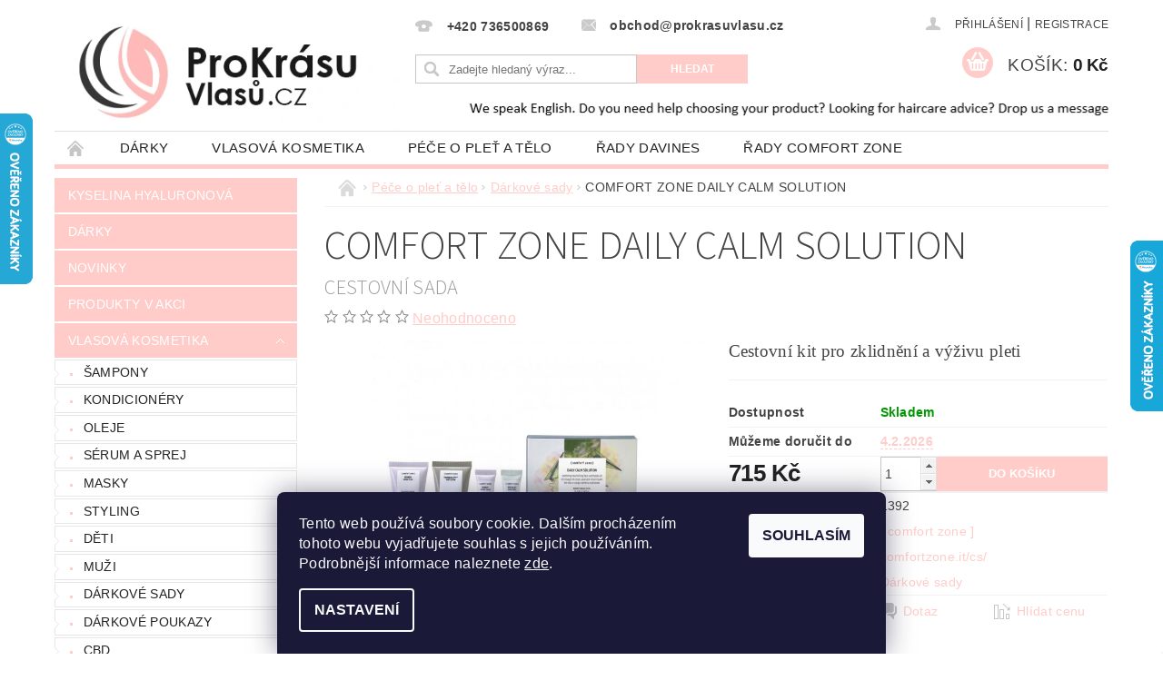

--- FILE ---
content_type: text/html; charset=utf-8
request_url: https://www.prokrasuvlasu.cz/plet-a-telo-sady/comfort-zone-daily-calm-solution/
body_size: 37704
content:
<!DOCTYPE html>
<html id="css" xml:lang='cs' lang='cs' class="external-fonts-loaded">
    <head>
        <link rel="preconnect" href="https://cdn.myshoptet.com" /><link rel="dns-prefetch" href="https://cdn.myshoptet.com" /><link rel="preload" href="https://cdn.myshoptet.com/prj/dist/master/cms/libs/jquery/jquery-1.11.3.min.js" as="script" />        <script>
dataLayer = [];
dataLayer.push({'shoptet' : {
    "pageId": 1169,
    "pageType": "productDetail",
    "currency": "CZK",
    "currencyInfo": {
        "decimalSeparator": ",",
        "exchangeRate": 1,
        "priceDecimalPlaces": 0,
        "symbol": "K\u010d",
        "symbolLeft": 0,
        "thousandSeparator": " "
    },
    "language": "cs",
    "projectId": 102968,
    "product": {
        "id": 2221,
        "guid": "2c256d46-d82f-11ec-9083-0cc47a6b4bcc",
        "hasVariants": false,
        "codes": [
            {
                "code": 1392
            }
        ],
        "code": "1392",
        "name": "COMFORT ZONE DAILY CALM SOLUTION  cestovn\u00ed sada",
        "appendix": "cestovn\u00ed sada",
        "weight": 0.29999999999999999,
        "manufacturer": "[ comfort zone ]",
        "manufacturerGuid": "1EF533237003627AB75ADA0BA3DED3EE",
        "currentCategory": "P\u00e9\u010de o ple\u0165 a t\u011blo | D\u00e1rkov\u00e9 sady",
        "currentCategoryGuid": "f048c0b5-0ea9-11ea-a065-0cc47a6c92bc",
        "defaultCategory": "P\u00e9\u010de o ple\u0165 a t\u011blo | D\u00e1rkov\u00e9 sady",
        "defaultCategoryGuid": "f048c0b5-0ea9-11ea-a065-0cc47a6c92bc",
        "currency": "CZK",
        "priceWithVat": 715
    },
    "stocks": [
        {
            "id": "ext",
            "title": "Sklad",
            "isDeliveryPoint": 0,
            "visibleOnEshop": 1
        }
    ],
    "cartInfo": {
        "id": null,
        "freeShipping": false,
        "freeShippingFrom": 2000,
        "leftToFreeGift": {
            "formattedPrice": "0 K\u010d",
            "priceLeft": 0
        },
        "freeGift": false,
        "leftToFreeShipping": {
            "priceLeft": 2000,
            "dependOnRegion": 0,
            "formattedPrice": "2 000 K\u010d"
        },
        "discountCoupon": [],
        "getNoBillingShippingPrice": {
            "withoutVat": 0,
            "vat": 0,
            "withVat": 0
        },
        "cartItems": [],
        "taxMode": "ORDINARY"
    },
    "cart": [],
    "customer": {
        "priceRatio": 1,
        "priceListId": 1,
        "groupId": null,
        "registered": false,
        "mainAccount": false
    }
}});
dataLayer.push({'cookie_consent' : {
    "marketing": "denied",
    "analytics": "denied"
}});
document.addEventListener('DOMContentLoaded', function() {
    shoptet.consent.onAccept(function(agreements) {
        if (agreements.length == 0) {
            return;
        }
        dataLayer.push({
            'cookie_consent' : {
                'marketing' : (agreements.includes(shoptet.config.cookiesConsentOptPersonalisation)
                    ? 'granted' : 'denied'),
                'analytics': (agreements.includes(shoptet.config.cookiesConsentOptAnalytics)
                    ? 'granted' : 'denied')
            },
            'event': 'cookie_consent'
        });
    });
});
</script>

<!-- Google Tag Manager -->
<script>(function(w,d,s,l,i){w[l]=w[l]||[];w[l].push({'gtm.start':
new Date().getTime(),event:'gtm.js'});var f=d.getElementsByTagName(s)[0],
j=d.createElement(s),dl=l!='dataLayer'?'&l='+l:'';j.async=true;j.src=
'https://www.googletagmanager.com/gtm.js?id='+i+dl;f.parentNode.insertBefore(j,f);
})(window,document,'script','dataLayer','GTM-TVXSP9');</script>
<!-- End Google Tag Manager -->


        <meta http-equiv="content-type" content="text/html; charset=utf-8" />
        <title>COMFORT ZONE DAILY CALM SOLUTION  cestovní sada jen za 715 Kč | Pro krásu vlasů</title>

        <meta name="viewport" content="width=device-width, initial-scale=1.0" />
        <meta name="format-detection" content="telephone=no" />

        
            <meta property="og:type" content="website"><meta property="og:site_name" content="prokrasuvlasu.cz"><meta property="og:url" content="https://www.prokrasuvlasu.cz/plet-a-telo-sady/comfort-zone-daily-calm-solution/"><meta property="og:title" content="COMFORT ZONE DAILY CALM SOLUTION  cestovní sada jen za 715 Kč | Pro krásu vlasů"><meta name="author" content="Pro krásu vlasů"><meta name="web_author" content="Shoptet.cz"><meta name="dcterms.rightsHolder" content="www.prokrasuvlasu.cz"><meta name="robots" content="index,follow"><meta property="og:image" content="https://cdn.myshoptet.com/usr/www.prokrasuvlasu.cz/user/shop/big/2221_1392-daily-calm.jpg?62877aa5"><meta property="og:description" content="COMFORT ZONE DAILY CALM SOLUTION  cestovní sada za 715 Kč pouze na Pro krásu vlasů. Cestovní kit pro zklidnění a výživu pleti"><meta name="description" content="COMFORT ZONE DAILY CALM SOLUTION  cestovní sada za 715 Kč pouze na Pro krásu vlasů. Cestovní kit pro zklidnění a výživu pleti"><meta property="product:price:amount" content="715"><meta property="product:price:currency" content="CZK">
        


        
        <noscript>
            <style media="screen">
                #category-filter-hover {
                    display: block !important;
                }
            </style>
        </noscript>
        
    <link href="https://cdn.myshoptet.com/prj/dist/master/cms/templates/frontend_templates/shared/css/font-face/source-sans-3.css" rel="stylesheet"><link href="https://cdn.myshoptet.com/prj/dist/master/shop/dist/font-shoptet-04.css.7d79974e5b4cdb582ad8.css" rel="stylesheet">    <script>
        var oldBrowser = false;
    </script>
    <!--[if lt IE 9]>
        <script src="https://cdnjs.cloudflare.com/ajax/libs/html5shiv/3.7.3/html5shiv.js"></script>
        <script>
            var oldBrowser = '<strong>Upozornění!</strong> Používáte zastaralý prohlížeč, který již není podporován. Prosím <a href="https://www.whatismybrowser.com/" target="_blank" rel="nofollow">aktualizujte svůj prohlížeč</a> a zvyšte své UX.';
        </script>
    <![endif]-->

        <style>:root {--color-primary: #ffccc9;--color-primary-h: 3;--color-primary-s: 100%;--color-primary-l: 89%;--color-primary-hover: #ffccc9;--color-primary-hover-h: 3;--color-primary-hover-s: 100%;--color-primary-hover-l: 89%;--color-secondary: #ffccc9;--color-secondary-h: 3;--color-secondary-s: 100%;--color-secondary-l: 89%;--color-secondary-hover: #329a9d;--color-secondary-hover-h: 182;--color-secondary-hover-s: 52%;--color-secondary-hover-l: 41%;--color-tertiary: #000000;--color-tertiary-h: 0;--color-tertiary-s: 0%;--color-tertiary-l: 0%;--color-tertiary-hover: #000000;--color-tertiary-hover-h: 0;--color-tertiary-hover-s: 0%;--color-tertiary-hover-l: 0%;--color-header-background: #ffffff;--template-font: "sans-serif";--template-headings-font: "Source Sans 3";--header-background-url: url("https://cdn.myshoptet.com/usr/www.prokrasuvlasu.cz/user/header_backgrounds/zahlavi_englis-9.jpg");--cookies-notice-background: #1A1937;--cookies-notice-color: #F8FAFB;--cookies-notice-button-hover: #f5f5f5;--cookies-notice-link-hover: #27263f;--templates-update-management-preview-mode-content: "Náhled aktualizací šablony je aktivní pro váš prohlížeč."}</style>

        <style>:root {--logo-x-position: 11px;--logo-y-position: 9px;--front-image-x-position: 0px;--front-image-y-position: 0px;}</style>

        <link href="https://cdn.myshoptet.com/prj/dist/master/shop/dist/main-04.css.55ec9317567af1708cb4.css" rel="stylesheet" media="screen" />

        <link rel="stylesheet" href="https://cdn.myshoptet.com/prj/dist/master/cms/templates/frontend_templates/_/css/print.css" media="print" />
                                            <link rel="canonical" href="https://www.prokrasuvlasu.cz/plet-a-telo-sady/comfort-zone-daily-calm-solution/" />
        
        
        
            <script>
        var _hwq = _hwq || [];
        _hwq.push(['setKey', '1A3CF7F9537E681C65F761ED618716DF']);
        _hwq.push(['setTopPos', '200']);
        _hwq.push(['showWidget', '22']);
        (function() {
            var ho = document.createElement('script');
            ho.src = 'https://cz.im9.cz/direct/i/gjs.php?n=wdgt&sak=1A3CF7F9537E681C65F761ED618716DF';
            var s = document.getElementsByTagName('script')[0]; s.parentNode.insertBefore(ho, s);
        })();
    </script>

                
                    
                <script>var shoptet = shoptet || {};shoptet.abilities = {"about":{"generation":2,"id":"04"},"config":{"category":{"product":{"image_size":"detail_alt_1"}},"navigation_breakpoint":991,"number_of_active_related_products":2,"product_slider":{"autoplay":false,"autoplay_speed":3000,"loop":true,"navigation":true,"pagination":true,"shadow_size":0}},"elements":{"recapitulation_in_checkout":true},"feature":{"directional_thumbnails":false,"extended_ajax_cart":false,"extended_search_whisperer":false,"fixed_header":false,"images_in_menu":false,"product_slider":false,"simple_ajax_cart":true,"smart_labels":false,"tabs_accordion":false,"tabs_responsive":false,"top_navigation_menu":false,"user_action_fullscreen":false}};shoptet.design = {"template":{"name":"Pop","colorVariant":"Ruby"},"layout":{"homepage":"catalog3","subPage":"catalog3","productDetail":"catalog3"},"colorScheme":{"conversionColor":"#ffccc9","conversionColorHover":"#329a9d","color1":"#ffccc9","color2":"#ffccc9","color3":"#000000","color4":"#000000"},"fonts":{"heading":"Source Sans 3","text":"sans-serif"},"header":{"backgroundImage":"https:\/\/www.prokrasuvlasu.czuser\/header_backgrounds\/zahlavi_englis-9.jpg","image":null,"logo":"https:\/\/www.prokrasuvlasu.czuser\/logos\/logo_small_2-1.png","color":"#ffffff"},"background":{"enabled":false,"color":null,"image":null}};shoptet.config = {};shoptet.events = {};shoptet.runtime = {};shoptet.content = shoptet.content || {};shoptet.updates = {};shoptet.messages = [];shoptet.messages['lightboxImg'] = "Obrázek";shoptet.messages['lightboxOf'] = "z";shoptet.messages['more'] = "Více";shoptet.messages['cancel'] = "Zrušit";shoptet.messages['removedItem'] = "Položka byla odstraněna z košíku.";shoptet.messages['discountCouponWarning'] = "Zapomněli jste uplatnit slevový kupón. Pro pokračování jej uplatněte pomocí tlačítka vedle vstupního pole, nebo jej smažte.";shoptet.messages['charsNeeded'] = "Prosím, použijte minimálně 3 znaky!";shoptet.messages['invalidCompanyId'] = "Neplané IČ, povoleny jsou pouze číslice";shoptet.messages['needHelp'] = "Potřebujete pomoc?";shoptet.messages['showContacts'] = "Zobrazit kontakty";shoptet.messages['hideContacts'] = "Skrýt kontakty";shoptet.messages['ajaxError'] = "Došlo k chybě; obnovte prosím stránku a zkuste to znovu.";shoptet.messages['variantWarning'] = "Zvolte prosím variantu produktu.";shoptet.messages['chooseVariant'] = "Zvolte variantu";shoptet.messages['unavailableVariant'] = "Tato varianta není dostupná a není možné ji objednat.";shoptet.messages['withVat'] = "včetně DPH";shoptet.messages['withoutVat'] = "bez DPH";shoptet.messages['toCart'] = "Do košíku";shoptet.messages['emptyCart'] = "Prázdný košík";shoptet.messages['change'] = "Změnit";shoptet.messages['chosenBranch'] = "Zvolená pobočka";shoptet.messages['validatorRequired'] = "Povinné pole";shoptet.messages['validatorEmail'] = "Prosím vložte platnou e-mailovou adresu";shoptet.messages['validatorUrl'] = "Prosím vložte platnou URL adresu";shoptet.messages['validatorDate'] = "Prosím vložte platné datum";shoptet.messages['validatorNumber'] = "Vložte číslo";shoptet.messages['validatorDigits'] = "Prosím vložte pouze číslice";shoptet.messages['validatorCheckbox'] = "Zadejte prosím všechna povinná pole";shoptet.messages['validatorConsent'] = "Bez souhlasu nelze odeslat.";shoptet.messages['validatorPassword'] = "Hesla se neshodují";shoptet.messages['validatorInvalidPhoneNumber'] = "Vyplňte prosím platné telefonní číslo bez předvolby.";shoptet.messages['validatorInvalidPhoneNumberSuggestedRegion'] = "Neplatné číslo — navržený region: %1";shoptet.messages['validatorInvalidCompanyId'] = "Neplatné IČ, musí být ve tvaru jako %1";shoptet.messages['validatorFullName'] = "Nezapomněli jste příjmení?";shoptet.messages['validatorHouseNumber'] = "Prosím zadejte správné číslo domu";shoptet.messages['validatorZipCode'] = "Zadané PSČ neodpovídá zvolené zemi";shoptet.messages['validatorShortPhoneNumber'] = "Telefonní číslo musí mít min. 8 znaků";shoptet.messages['choose-personal-collection'] = "Prosím vyberte místo doručení u osobního odběru, není zvoleno.";shoptet.messages['choose-external-shipping'] = "Upřesněte prosím vybraný způsob dopravy";shoptet.messages['choose-ceska-posta'] = "Pobočka České Pošty není určena, zvolte prosím některou";shoptet.messages['choose-hupostPostaPont'] = "Pobočka Maďarské pošty není vybrána, zvolte prosím nějakou";shoptet.messages['choose-postSk'] = "Pobočka Slovenské pošty není zvolena, vyberte prosím některou";shoptet.messages['choose-ulozenka'] = "Pobočka Uloženky nebyla zvolena, prosím vyberte některou";shoptet.messages['choose-zasilkovna'] = "Pobočka Zásilkovny nebyla zvolena, prosím vyberte některou";shoptet.messages['choose-ppl-cz'] = "Pobočka PPL ParcelShop nebyla vybrána, vyberte prosím jednu";shoptet.messages['choose-glsCz'] = "Pobočka GLS ParcelShop nebyla zvolena, prosím vyberte některou";shoptet.messages['choose-dpd-cz'] = "Ani jedna z poboček služby DPD Parcel Shop nebyla zvolená, prosím vyberte si jednu z možností.";shoptet.messages['watchdogType'] = "Je zapotřebí vybrat jednu z možností u sledování produktu.";shoptet.messages['watchdog-consent-required'] = "Musíte zaškrtnout všechny povinné souhlasy";shoptet.messages['watchdogEmailEmpty'] = "Prosím vyplňte e-mail";shoptet.messages['privacyPolicy'] = 'Musíte souhlasit s ochranou osobních údajů';shoptet.messages['amountChanged'] = '(množství bylo změněno)';shoptet.messages['unavailableCombination'] = 'Není k dispozici v této kombinaci';shoptet.messages['specifyShippingMethod'] = 'Upřesněte dopravu';shoptet.messages['PIScountryOptionMoreBanks'] = 'Možnost platby z %1 bank';shoptet.messages['PIScountryOptionOneBank'] = 'Možnost platby z 1 banky';shoptet.messages['PIScurrencyInfoCZK'] = 'V měně CZK lze zaplatit pouze prostřednictvím českých bank.';shoptet.messages['PIScurrencyInfoHUF'] = 'V měně HUF lze zaplatit pouze prostřednictvím maďarských bank.';shoptet.messages['validatorVatIdWaiting'] = "Ověřujeme";shoptet.messages['validatorVatIdValid'] = "Ověřeno";shoptet.messages['validatorVatIdInvalid'] = "DIČ se nepodařilo ověřit, i přesto můžete objednávku dokončit";shoptet.messages['validatorVatIdInvalidOrderForbid'] = "Zadané DIČ nelze nyní ověřit, protože služba ověřování je dočasně nedostupná. Zkuste opakovat zadání později, nebo DIČ vymažte s vaši objednávku dokončete v režimu OSS. Případně kontaktujte prodejce.";shoptet.messages['validatorVatIdInvalidOssRegime'] = "Zadané DIČ nemůže být ověřeno, protože služba ověřování je dočasně nedostupná. Vaše objednávka bude dokončena v režimu OSS. Případně kontaktujte prodejce.";shoptet.messages['previous'] = "Předchozí";shoptet.messages['next'] = "Následující";shoptet.messages['close'] = "Zavřít";shoptet.messages['imageWithoutAlt'] = "Tento obrázek nemá popisek";shoptet.messages['newQuantity'] = "Nové množství:";shoptet.messages['currentQuantity'] = "Aktuální množství:";shoptet.messages['quantityRange'] = "Prosím vložte číslo v rozmezí %1 a %2";shoptet.messages['skipped'] = "Přeskočeno";shoptet.messages.validator = {};shoptet.messages.validator.nameRequired = "Zadejte jméno a příjmení.";shoptet.messages.validator.emailRequired = "Zadejte e-mailovou adresu (např. jan.novak@example.com).";shoptet.messages.validator.phoneRequired = "Zadejte telefonní číslo.";shoptet.messages.validator.messageRequired = "Napište komentář.";shoptet.messages.validator.descriptionRequired = shoptet.messages.validator.messageRequired;shoptet.messages.validator.captchaRequired = "Vyplňte bezpečnostní kontrolu.";shoptet.messages.validator.consentsRequired = "Potvrďte svůj souhlas.";shoptet.messages.validator.scoreRequired = "Zadejte počet hvězdiček.";shoptet.messages.validator.passwordRequired = "Zadejte heslo, které bude obsahovat min. 4 znaky.";shoptet.messages.validator.passwordAgainRequired = shoptet.messages.validator.passwordRequired;shoptet.messages.validator.currentPasswordRequired = shoptet.messages.validator.passwordRequired;shoptet.messages.validator.birthdateRequired = "Zadejte datum narození.";shoptet.messages.validator.billFullNameRequired = "Zadejte jméno a příjmení.";shoptet.messages.validator.deliveryFullNameRequired = shoptet.messages.validator.billFullNameRequired;shoptet.messages.validator.billStreetRequired = "Zadejte název ulice.";shoptet.messages.validator.deliveryStreetRequired = shoptet.messages.validator.billStreetRequired;shoptet.messages.validator.billHouseNumberRequired = "Zadejte číslo domu.";shoptet.messages.validator.deliveryHouseNumberRequired = shoptet.messages.validator.billHouseNumberRequired;shoptet.messages.validator.billZipRequired = "Zadejte PSČ.";shoptet.messages.validator.deliveryZipRequired = shoptet.messages.validator.billZipRequired;shoptet.messages.validator.billCityRequired = "Zadejte název města.";shoptet.messages.validator.deliveryCityRequired = shoptet.messages.validator.billCityRequired;shoptet.messages.validator.companyIdRequired = "Zadejte IČ.";shoptet.messages.validator.vatIdRequired = "Zadejte DIČ.";shoptet.messages.validator.billCompanyRequired = "Zadejte název společnosti.";shoptet.messages['loading'] = "Načítám…";shoptet.messages['stillLoading'] = "Stále načítám…";shoptet.messages['loadingFailed'] = "Načtení se nezdařilo. Zkuste to znovu.";shoptet.messages['productsSorted'] = "Produkty seřazeny.";shoptet.messages['formLoadingFailed'] = "Formulář se nepodařilo načíst. Zkuste to prosím znovu.";shoptet.messages.moreInfo = "Více informací";shoptet.config.showAdvancedOrder = true;shoptet.config.orderingProcess = {active: false,step: false};shoptet.config.documentsRounding = '3';shoptet.config.documentPriceDecimalPlaces = '0';shoptet.config.thousandSeparator = ' ';shoptet.config.decSeparator = ',';shoptet.config.decPlaces = '0';shoptet.config.decPlacesSystemDefault = '2';shoptet.config.currencySymbol = 'Kč';shoptet.config.currencySymbolLeft = '0';shoptet.config.defaultVatIncluded = 1;shoptet.config.defaultProductMaxAmount = 9999;shoptet.config.inStockAvailabilityId = -1;shoptet.config.defaultProductMaxAmount = 9999;shoptet.config.inStockAvailabilityId = -1;shoptet.config.cartActionUrl = '/action/Cart';shoptet.config.advancedOrderUrl = '/action/Cart/GetExtendedOrder/';shoptet.config.cartContentUrl = '/action/Cart/GetCartContent/';shoptet.config.stockAmountUrl = '/action/ProductStockAmount/';shoptet.config.addToCartUrl = '/action/Cart/addCartItem/';shoptet.config.removeFromCartUrl = '/action/Cart/deleteCartItem/';shoptet.config.updateCartUrl = '/action/Cart/setCartItemAmount/';shoptet.config.addDiscountCouponUrl = '/action/Cart/addDiscountCoupon/';shoptet.config.setSelectedGiftUrl = '/action/Cart/setSelectedGift/';shoptet.config.rateProduct = '/action/ProductDetail/RateProduct/';shoptet.config.customerDataUrl = '/action/OrderingProcess/step2CustomerAjax/';shoptet.config.registerUrl = '/registrace/';shoptet.config.agreementCookieName = 'site-agreement';shoptet.config.cookiesConsentUrl = '/action/CustomerCookieConsent/';shoptet.config.cookiesConsentIsActive = 1;shoptet.config.cookiesConsentOptAnalytics = 'analytics';shoptet.config.cookiesConsentOptPersonalisation = 'personalisation';shoptet.config.cookiesConsentOptNone = 'none';shoptet.config.cookiesConsentRefuseDuration = 30;shoptet.config.cookiesConsentName = 'CookiesConsent';shoptet.config.agreementCookieExpire = 30;shoptet.config.cookiesConsentSettingsUrl = '/cookies-settings/';shoptet.config.fonts = {"google":{"attributes":"300,400,600,700,900:latin-ext","families":["Source Sans 3"],"urls":["https:\/\/cdn.myshoptet.com\/prj\/dist\/master\/cms\/templates\/frontend_templates\/shared\/css\/font-face\/source-sans-3.css"]},"custom":{"families":["shoptet"],"urls":["https:\/\/cdn.myshoptet.com\/prj\/dist\/master\/shop\/dist\/font-shoptet-04.css.7d79974e5b4cdb582ad8.css"]}};shoptet.config.mobileHeaderVersion = '1';shoptet.config.fbCAPIEnabled = false;shoptet.config.fbPixelEnabled = true;shoptet.config.fbCAPIUrl = '/action/FacebookCAPI/';shoptet.config.initApplePaySdk = false;shoptet.content.regexp = /strana-[0-9]+[\/]/g;shoptet.content.colorboxHeader = '<div class="colorbox-html-content">';shoptet.content.colorboxFooter = '</div>';shoptet.customer = {};shoptet.csrf = shoptet.csrf || {};shoptet.csrf.token = 'csrf_corl/N+jff446001a8104bfb';shoptet.csrf.invalidTokenModal = '<div><h2>Přihlaste se prosím znovu</h2><p>Omlouváme se, ale Váš CSRF token pravděpodobně vypršel. Abychom mohli udržet Vaši bezpečnost na co největší úrovni potřebujeme, abyste se znovu přihlásili.</p><p>Děkujeme za pochopení.</p><div><a href="/login/?backTo=%2Fplet-a-telo-sady%2Fcomfort-zone-daily-calm-solution%2F">Přihlášení</a></div></div> ';shoptet.csrf.formsSelector = 'csrf-enabled';shoptet.csrf.submitListener = true;shoptet.csrf.validateURL = '/action/ValidateCSRFToken/Index/';shoptet.csrf.refreshURL = '/action/RefreshCSRFTokenNew/Index/';shoptet.csrf.enabled = true;shoptet.config.googleAnalytics ||= {};shoptet.config.googleAnalytics.isGa4Enabled = true;shoptet.config.googleAnalytics.route ||= {};shoptet.config.googleAnalytics.route.ua = "UA";shoptet.config.googleAnalytics.route.ga4 = "GA4";shoptet.config.ums_a11y_category_page = true;shoptet.config.discussion_rating_forms = false;shoptet.config.ums_forms_redesign = false;shoptet.config.showPriceWithoutVat = '';shoptet.config.ums_a11y_login = true;</script>
        <script src="https://cdn.myshoptet.com/prj/dist/master/cms/libs/googleDataLayerHelper/dataLayerHelper.js"></script><script src="https://cdn.myshoptet.com/prj/dist/master/cms/libs/jquery/jquery-1.11.3.min.js"></script><script src="https://cdn.myshoptet.com/prj/dist/master/cms/libs/jquery/jquery-migrate-1.4.1.min.js"></script><script src="https://cdn.myshoptet.com/prj/dist/master/cms/libs/jquery/jquery-ui-1.8.24.min.js"></script>
    <script src="https://cdn.myshoptet.com/prj/dist/master/shop/dist/main-04.js.cd0f12ca7fcb266dd765.js"></script>
<script src="https://cdn.myshoptet.com/prj/dist/master/shop/dist/shared-2g.js.3c6f47c67255a0981723.js"></script><script src="https://cdn.myshoptet.com/prj/dist/master/cms/libs/jqueryui/i18n/datepicker-cs.js"></script><script>if (window.self !== window.top) {const script = document.createElement('script');script.type = 'module';script.src = "https://cdn.myshoptet.com/prj/dist/master/shop/dist/editorPreview.js.e7168e827271d1c16a1d.js";document.body.appendChild(script);}</script>        <script>
            jQuery.extend(jQuery.cybergenicsFormValidator.messages, {
                required: "Povinné pole",
                email: "Prosím vložte platnou e-mailovou adresu",
                url: "Prosím vložte platnou URL adresu",
                date: "Prosím vložte platné datum",
                number: "Vložte číslo",
                digits: "Prosím vložte pouze číslice",
                checkbox: "Zadejte prosím všechna povinná pole",
                validatorConsent: "Bez souhlasu nelze odeslat.",
                password: "Hesla se neshodují",
                invalidPhoneNumber: "Vyplňte prosím platné telefonní číslo bez předvolby.",
                invalidCompanyId: 'Nevalidní IČ, musí mít přesně 8 čísel (před kratší IČ lze dát nuly)',
                fullName: "Nezapomněli jste příjmení?",
                zipCode: "Zadané PSČ neodpovídá zvolené zemi",
                houseNumber: "Prosím zadejte správné číslo domu",
                shortPhoneNumber: "Telefonní číslo musí mít min. 8 znaků",
                privacyPolicy: "Musíte souhlasit s ochranou osobních údajů"
            });
        </script>
                                    
                
        
        <!-- User include -->
                <!-- project html code header -->
<!DOCTYPE html>
<link rel="apple-touch-icon" sizes="180x180" href="/user/documents/apple-touch-icon.png">
<link rel="icon" type="image/png" sizes="32x32" href="/user/documents/favicon-32x32.png">
<link rel="icon" type="image/png" sizes="16x16" href="/user/documents/favicon-16x16.png">
<link rel="manifest" href="/user/documents/manifest.json">
<link rel="mask-icon" href="/user/documents/safari-pinned-tab.svg" color="#5bbad5">
<link rel="shortcut icon" href="/user/documents/favicon.ico">
<meta name="msapplication-config" content="/user/documents/browserconfig.xml">
<meta name="theme-color" content="#ffffff">
<style type="text/css"> .header-contacts { font-weight: 700 } </style>
<script src="https://apis.google.com/js/platform.js?onload=renderBadge" async defer></script>

<script>
  window.renderBadge = function() {
    var ratingBadgeContainer = document.createElement("div");
    document.body.appendChild(ratingBadgeContainer);
    window.gapi.load('ratingbadge', function() {
      window.gapi.ratingbadge.render(ratingBadgeContainer, {"merchant_id": 111992502});
    });
  }
</script>

        <!-- /User include -->
                                <!-- Global site tag (gtag.js) - Google Analytics -->
    <script async src="https://www.googletagmanager.com/gtag/js?id=G-9DEWX3598K"></script>
    <script>
        
        window.dataLayer = window.dataLayer || [];
        function gtag(){dataLayer.push(arguments);}
        

                    console.debug('default consent data');

            gtag('consent', 'default', {"ad_storage":"denied","analytics_storage":"denied","ad_user_data":"denied","ad_personalization":"denied","wait_for_update":500});
            dataLayer.push({
                'event': 'default_consent'
            });
        
        gtag('js', new Date());

        
                gtag('config', 'G-9DEWX3598K', {"groups":"GA4","send_page_view":false,"content_group":"productDetail","currency":"CZK","page_language":"cs"});
        
                gtag('config', 'AW-881248929', {"allow_enhanced_conversions":true});
        
        
        
        
        
                    gtag('event', 'page_view', {"send_to":"GA4","page_language":"cs","content_group":"productDetail","currency":"CZK"});
        
                gtag('set', 'currency', 'CZK');

        gtag('event', 'view_item', {
            "send_to": "UA",
            "items": [
                {
                    "id": "1392",
                    "name": "COMFORT ZONE DAILY CALM SOLUTION  cestovn\u00ed sada",
                    "category": "P\u00e9\u010de o ple\u0165 a t\u011blo \/ D\u00e1rkov\u00e9 sady",
                                        "brand": "[ comfort zone ]",
                                                            "price": 591
                }
            ]
        });
        
        
        
        
        
                    gtag('event', 'view_item', {"send_to":"GA4","page_language":"cs","content_group":"productDetail","value":591,"currency":"CZK","items":[{"item_id":"1392","item_name":"COMFORT ZONE DAILY CALM SOLUTION  cestovn\u00ed sada","item_brand":"[ comfort zone ]","item_category":"P\u00e9\u010de o ple\u0165 a t\u011blo","item_category2":"D\u00e1rkov\u00e9 sady","price":591,"quantity":1,"index":0}]});
        
        
        
        
        
        
        
        document.addEventListener('DOMContentLoaded', function() {
            if (typeof shoptet.tracking !== 'undefined') {
                for (var id in shoptet.tracking.bannersList) {
                    gtag('event', 'view_promotion', {
                        "send_to": "UA",
                        "promotions": [
                            {
                                "id": shoptet.tracking.bannersList[id].id,
                                "name": shoptet.tracking.bannersList[id].name,
                                "position": shoptet.tracking.bannersList[id].position
                            }
                        ]
                    });
                }
            }

            shoptet.consent.onAccept(function(agreements) {
                if (agreements.length !== 0) {
                    console.debug('gtag consent accept');
                    var gtagConsentPayload =  {
                        'ad_storage': agreements.includes(shoptet.config.cookiesConsentOptPersonalisation)
                            ? 'granted' : 'denied',
                        'analytics_storage': agreements.includes(shoptet.config.cookiesConsentOptAnalytics)
                            ? 'granted' : 'denied',
                                                                                                'ad_user_data': agreements.includes(shoptet.config.cookiesConsentOptPersonalisation)
                            ? 'granted' : 'denied',
                        'ad_personalization': agreements.includes(shoptet.config.cookiesConsentOptPersonalisation)
                            ? 'granted' : 'denied',
                        };
                    console.debug('update consent data', gtagConsentPayload);
                    gtag('consent', 'update', gtagConsentPayload);
                    dataLayer.push(
                        { 'event': 'update_consent' }
                    );
                }
            });
        });
    </script>

                <!-- Facebook Pixel Code -->
<script type="text/plain" data-cookiecategory="analytics">
!function(f,b,e,v,n,t,s){if(f.fbq)return;n=f.fbq=function(){n.callMethod?
            n.callMethod.apply(n,arguments):n.queue.push(arguments)};if(!f._fbq)f._fbq=n;
            n.push=n;n.loaded=!0;n.version='2.0';n.queue=[];t=b.createElement(e);t.async=!0;
            t.src=v;s=b.getElementsByTagName(e)[0];s.parentNode.insertBefore(t,s)}(window,
            document,'script','//connect.facebook.net/en_US/fbevents.js');
$(document).ready(function(){
fbq('set', 'autoConfig', 'false', '1543492285959101')
fbq("init", "1543492285959101", {}, { agent:"plshoptet" });
fbq("track", "PageView",{}, {"eventID":"2f1f0300bc830ab66e2bc80fe60082f4"});
window.dataLayer = window.dataLayer || [];
dataLayer.push({"fbpixel": "loaded","event": "fbloaded"});
fbq("track", "ViewContent", {"content_category":"P\u00e9\u010de o ple\u0165 a t\u011blo \/ D\u00e1rkov\u00e9 sady","content_type":"product","content_name":"COMFORT ZONE DAILY CALM SOLUTION  cestovn\u00ed sada","content_ids":["1392"],"value":"591","currency":"CZK","base_id":2221,"category_path":["P\u00e9\u010de o ple\u0165 a t\u011blo","D\u00e1rkov\u00e9 sady"]}, {"eventID":"2f1f0300bc830ab66e2bc80fe60082f4"});
});
</script>
<noscript>
<img height="1" width="1" style="display:none" src="https://www.facebook.com/tr?id=1543492285959101&ev=PageView&noscript=1"/>
</noscript>
<!-- End Facebook Pixel Code -->

                <!-- Start Srovname.cz Pixel -->
<script type="text/plain" data-cookiecategory="analytics">
    !(function (e, n, t, a, s, o, r) {
        e[a] ||
        (((s = e[a] = function () {
            s.process ? s.process.apply(s, arguments) : s.queue.push(arguments);
        }).queue = []),
            ((o = n.createElement(t)).async = 1),
            (o.src = "https://tracking.srovname.cz/srovnamepixel.js"),
            (o.dataset.srv9 = "1"),
            (r = n.getElementsByTagName(t)[0]).parentNode.insertBefore(o, r));
    })(window, document, "script", "srovname");
    srovname("init", "0006afbc2a7f3418687e67262cd809ad");
</script>
<!-- End Srovname.cz Pixel -->
                <script>
    (function(t, r, a, c, k, i, n, g) { t['ROIDataObject'] = k;
    t[k]=t[k]||function(){ (t[k].q=t[k].q||[]).push(arguments) },t[k].c=i;n=r.createElement(a),
    g=r.getElementsByTagName(a)[0];n.async=1;n.src=c;g.parentNode.insertBefore(n,g)
    })(window, document, 'script', '//www.heureka.cz/ocm/sdk.js?source=shoptet&version=2&page=product_detail', 'heureka', 'cz');

    heureka('set_user_consent', 0);
</script>
                    </head>
        <body class="desktop id-1169 in-plet-a-telo-sady template-04 type-product type-detail page-detail ajax-add-to-cart">
        
        <div id="fb-root"></div>
        <script>
            window.fbAsyncInit = function() {
                FB.init({
                    autoLogAppEvents : true,
                    xfbml            : true,
                    version          : 'v24.0'
                });
            };
        </script>
        <script async defer crossorigin="anonymous" src="https://connect.facebook.net/cs_CZ/sdk.js#xfbml=1&version=v24.0"></script>
        <script>
var dataHelper = new DataLayerHelper(dataLayer);
// Page type is one of:
//     checkout: cart, billingAndShipping, customerDetails, thankYou
//     other:    homepage, article, category, productDetail, section
var pageType = dataHelper.get('shoptet.pageType');

// On any page, you can check for content of cart.
// It contains pairs productCode => itemCount
var cart = dataHelper.get('shoptet.cart');

// Different page types have different data available
if (pageType == "productDetail") {
  dataLayer.push({
    // We show how to change delimiter if needed
    'hierarchy' : dataHelper.get('shoptet.product.currentCategory').split(' \| ').join(':')
  });
}
</script>

<!-- Google Tag Manager (noscript) -->
<noscript><iframe src="https://www.googletagmanager.com/ns.html?id=GTM-TVXSP9"
height="0" width="0" style="display:none;visibility:hidden"></iframe></noscript>
<!-- End Google Tag Manager (noscript) -->


                
        
        <div id="main-wrapper">
            <div id="main-wrapper-in" class="large-12 medium-12 small-12">
                <div id="main" class="large-12 medium-12 small-12 row">

                    

                    <div id="header" class="large-12 medium-12 small-12 columns">
                        <header id="header-in" class="large-12 medium-12 small-12 clearfix">
                            
<div class="row">
    
                        <div class="large-4 medium-4 small-6 columns">
                        <a href="/" title="Pro krásu vlasů" id="logo" data-testid="linkWebsiteLogo"><img src="https://cdn.myshoptet.com/usr/www.prokrasuvlasu.cz/user/logos/logo_small_2-1.png" alt="Pro krásu vlasů" /></a>
        </div>
    
    
        <div class="large-4 medium-4 small-12 columns">
                                                <div class="large-12 row collapse header-contacts">
                                                                                       <div class="large-6 medium-12 small-6 header-phone columns left">
                    <a href="tel:+420736500869" title="Telefon"><span>+420 736500869</span></a>
                    </div>
                                                    <div class="large-6 medium-12 small-6 header-email columns left">
                                                    <a href="mailto:obchod@prokrasuvlasu.cz"><span>obchod@prokrasuvlasu.cz</span></a>
                                            </div>
                            </div>
            
                        <div class="searchform large-12 medium-12 small-12" itemscope itemtype="https://schema.org/WebSite">
                <meta itemprop="headline" content="Dárkové sady"/>
<meta itemprop="url" content="https://www.prokrasuvlasu.cz"/>
        <meta itemprop="text" content="COMFORT ZONE DAILY CALM SOLUTION cestovní sada za 715 Kč pouze na Pro krásu vlasů. Cestovní kit pro zklidnění a výživu pleti"/>

                <form class="search-whisperer-wrap-v1 search-whisperer-wrap" action="/action/ProductSearch/prepareString/" method="post" itemprop="potentialAction" itemscope itemtype="https://schema.org/SearchAction" data-testid="searchForm">
                    <fieldset>
                        <meta itemprop="target" content="https://www.prokrasuvlasu.cz/vyhledavani/?string={string}"/>
                        <div class="large-8 medium-8 small-12 left">
                            <input type="hidden" name="language" value="cs" />
                            <input type="search" name="string" itemprop="query-input" class="s-word" placeholder="Zadejte hledaný výraz..." autocomplete="off" data-testid="searchInput" />
                        </div>
                        <div class="tar large-4 medium-4 small-2 left b-search-wrap">
                            <input type="submit" value="Hledat" class="b-search tiny button" data-testid="searchBtn" />
                        </div>
                        <div class="search-whisperer-container-js"></div>
                        <div class="search-notice large-12 medium-12 small-12" data-testid="searchMsg">Prosím, použijte minimálně 3 znaky!</div>
                    </fieldset>
                </form>
            </div>
        </div>
    
    
        <div class="large-4 medium-4 small-12 columns">
                        <div id="top-links" class="large-12 medium-12 small-12">
                <span class="responsive-mobile-visible responsive-all-hidden box-account-links-trigger-wrap">
                    <span class="box-account-links-trigger"></span>
                </span>
                <ul class="responsive-mobile-hidden box-account-links list-inline list-reset">
                    
                                                                                                                        <li>
                                        <a class="icon-account-login" href="/login/?backTo=%2Fplet-a-telo-sady%2Fcomfort-zone-daily-calm-solution%2F" title="Přihlášení" data-testid="signin" rel="nofollow"><span>Přihlášení</span></a>
                                    </li>
                                    <li>
                                        <span class="responsive-mobile-hidden"> |</span>
                                        <a href="/registrace/" title="Registrace" data-testid="headerSignup" rel="nofollow">Registrace</a>
                                    </li>
                                                                                                        
                </ul>
            </div>
                        
                                            
                <div class="place-cart-here">
                    <div id="header-cart-wrapper" class="header-cart-wrapper menu-element-wrap">
    <a href="/kosik/" id="header-cart" class="header-cart" data-testid="headerCart" rel="nofollow">
        <span class="responsive-mobile-hidden">Košík:</span>
        
        <strong class="header-cart-price" data-testid="headerCartPrice">
            0 Kč
        </strong>
    </a>

    <div id="cart-recapitulation" class="cart-recapitulation menu-element-submenu align-right hover-hidden" data-testid="popupCartWidget">
                    <div class="cart-reca-single darken tac" data-testid="cartTitle">
                Váš nákupní košík je prázdný            </div>
            </div>
</div>
                </div>
                    </div>
    
</div>

             <nav id="menu" class="large-12 medium-12 small-12"><ul class="inline-list list-inline valign-top-inline left"><li class="first-line"><a href="/" id="a-home" data-testid="headerMenuItem">Úvodní stránka</a></li><li class="menu-item-927">
    <a href="/darky/" data-testid="headerMenuItem">
        Dárky
    </a>
</li><li class="menu-item-673 navigation-submenu-trigger-wrap icon-menu-arrow-wrap">
        <a href="/kosmetika/" data-testid="headerMenuItem">
                    <span class="navigation-submenu-trigger icon-menu-arrow-down icon-menu-arrow"></span>
                Vlasová kosmetika
    </a>
        <ul class="navigation-submenu navigation-menu">
                    <li class="menu-item-686">
                <a href="/sampony/" data-image="https://cdn.myshoptet.com/usr/www.prokrasuvlasu.cz/user/categories/thumb/sampony.jpg">Šampony</a>
            </li>
                    <li class="menu-item-697">
                <a href="/kondicionery/" data-image="https://cdn.myshoptet.com/usr/www.prokrasuvlasu.cz/user/categories/thumb/kondicionery.jpg">Kondicionéry</a>
            </li>
                    <li class="menu-item-700">
                <a href="/oleje/" data-image="https://cdn.myshoptet.com/usr/www.prokrasuvlasu.cz/user/categories/thumb/oleje.jpg">Oleje</a>
            </li>
                    <li class="menu-item-703">
                <a href="/serumasprej/" data-image="https://cdn.myshoptet.com/usr/www.prokrasuvlasu.cz/user/categories/thumb/serum_spreje.jpg">Sérum a sprej</a>
            </li>
                    <li class="menu-item-706">
                <a href="/masky/" data-image="https://cdn.myshoptet.com/usr/www.prokrasuvlasu.cz/user/categories/thumb/masky.jpg">Masky</a>
            </li>
                    <li class="menu-item-709">
                <a href="/styling/" data-image="https://cdn.myshoptet.com/usr/www.prokrasuvlasu.cz/user/categories/thumb/styling_800_600.jpg">Styling</a>
            </li>
                    <li class="menu-item-842">
                <a href="/deti/" data-image="https://cdn.myshoptet.com/usr/www.prokrasuvlasu.cz/user/categories/thumb/deti.jpg">Děti</a>
            </li>
                    <li class="menu-item-845">
                <a href="/muzi/" data-image="https://cdn.myshoptet.com/usr/www.prokrasuvlasu.cz/user/categories/thumb/muzi.jpg">Muži</a>
            </li>
                    <li class="menu-item-851">
                <a href="/darkove-sady/" data-image="https://cdn.myshoptet.com/usr/www.prokrasuvlasu.cz/user/categories/thumb/sady.jpg">Dárkové sady</a>
            </li>
                    <li class="menu-item-857">
                <a href="/darkove-poukazy/" data-image="https://cdn.myshoptet.com/usr/www.prokrasuvlasu.cz/user/categories/thumb/poukazy.jpg">Dárkové poukazy</a>
            </li>
                    <li class="menu-item-1279">
                <a href="/cbd-vlasy/" data-image="https://cdn.myshoptet.com/usr/www.prokrasuvlasu.cz/user/categories/thumb/cannef.png">CBD</a>
            </li>
                    <li class="menu-item-1292">
                <a href="/litrovky/" data-image="https://cdn.myshoptet.com/usr/www.prokrasuvlasu.cz/user/categories/thumb/1000ml.png">Litrová balení</a>
            </li>
            </ul>
    </li><li class="menu-item-712 navigation-submenu-trigger-wrap icon-menu-arrow-wrap">
        <a href="/pece-plet-telo/" data-testid="headerMenuItem">
                    <span class="navigation-submenu-trigger icon-menu-arrow-down icon-menu-arrow"></span>
                Péče o pleť a tělo
    </a>
        <ul class="navigation-submenu navigation-menu">
                    <li class="menu-item-1211">
                <a href="/cestovni-sady/" data-image="https://cdn.myshoptet.com/usr/www.prokrasuvlasu.cz/user/categories/thumb/jet-cloud-landing-aircraft-46148.jpg">Cestovní sady</a>
            </li>
                    <li class="menu-item-1169">
                <a href="/plet-a-telo-sady/">Dárkové sady</a>
            </li>
                    <li class="menu-item-1226">
                <a href="/dezinfekce/" data-image="https://cdn.myshoptet.com/usr/www.prokrasuvlasu.cz/user/categories/thumb/download.jpg">Dezinfekce</a>
            </li>
                    <li class="menu-item-974">
                <a href="/plet-a-telo-cisteni/">Čištění</a>
            </li>
                    <li class="menu-item-1217">
                <a href="/holeni/" data-image="https://cdn.myshoptet.com/usr/www.prokrasuvlasu.cz/user/categories/thumb/pexels-nick-demou-1319459.jpg">Holení</a>
            </li>
                    <li class="menu-item-989">
                <a href="/oblicej-hydratace/">Hydratace</a>
            </li>
                    <li class="menu-item-1175">
                <a href="/plet-a-telo-muzi/">Muži</a>
            </li>
                    <li class="menu-item-998">
                <a href="/plet-a-telo-naplasti/">Náplasti</a>
            </li>
                    <li class="menu-item-1163">
                <a href="/nocni-pece/">Noční péče</a>
            </li>
                    <li class="menu-item-992">
                <a href="/plet-a-telo-oci/">Oči</a>
            </li>
                    <li class="menu-item-986">
                <a href="/plet-a-telo-oleje/">Oleje</a>
            </li>
                    <li class="menu-item-1181">
                <a href="/omlazeni/">Omlazení</a>
            </li>
                    <li class="menu-item-1232">
                <a href="/pece-ruce-nohy/" data-image="https://cdn.myshoptet.com/usr/www.prokrasuvlasu.cz/user/categories/thumb/specialist.png">Péče o ruce a nohy</a>
            </li>
                    <li class="menu-item-980">
                <a href="/plet-a-telo-peelingy-masky/">Peelingy a masky</a>
            </li>
                    <li class="menu-item-1154">
                <a href="/plet-a-telo-relaxace/">Relaxace</a>
            </li>
                    <li class="menu-item-1287">
                <a href="/rozjasneni/">Rozjasnění</a>
            </li>
                    <li class="menu-item-1160">
                <a href="/plet-a-telo-rty/">Rty</a>
            </li>
                    <li class="menu-item-983">
                <a href="/plet-a-telo-sera-boostery/">Séra a boostery</a>
            </li>
                    <li class="menu-item-1202">
                <a href="/slunecni-pece/">Sluneční péče</a>
            </li>
                    <li class="menu-item-1241">
                <a href="/sprchove-gely/">Sprchové gely</a>
            </li>
                    <li class="menu-item-995">
                <a href="/plet-a-telo-telova-mleka/">Tělová mléka</a>
            </li>
                    <li class="menu-item-977">
                <a href="/plet-a-telo-tonizace/">Tonizace</a>
            </li>
                    <li class="menu-item-1257">
                <a href="/zabaly/">Zábaly</a>
            </li>
                    <li class="menu-item-1190">
                <a href="/plet-a-telo-zestihleni-2/">Zeštíhlení</a>
            </li>
                    <li class="menu-item-1263">
                <a href="/cbd/">CBD</a>
            </li>
            </ul>
    </li><li class="menu-item-674 navigation-submenu-trigger-wrap icon-menu-arrow-wrap">
        <a href="/rady-davines/" data-testid="headerMenuItem">
                    <span class="navigation-submenu-trigger icon-menu-arrow-down icon-menu-arrow"></span>
                Řady Davines
    </a>
        <ul class="navigation-submenu navigation-menu">
                    <li class="menu-item-715">
                <a href="/essentialhaircare/" data-image="https://cdn.myshoptet.com/usr/www.prokrasuvlasu.cz/user/categories/thumb/essential_small.png">Essential Haircare</a>
            </li>
                    <li class="menu-item-718">
                <a href="/oi-absolutne-zkraslujici/" data-image="https://cdn.myshoptet.com/usr/www.prokrasuvlasu.cz/user/categories/thumb/oi.jpg">Oi – absolutně zkrášlující</a>
            </li>
                    <li class="menu-item-721">
                <a href="/authentic/" data-image="https://cdn.myshoptet.com/usr/www.prokrasuvlasu.cz/user/categories/thumb/davines_authentic_small.jpg">Authentic</a>
            </li>
                    <li class="menu-item-724">
                <a href="/naturaltech/" data-image="https://cdn.myshoptet.com/usr/www.prokrasuvlasu.cz/user/categories/thumb/nt_small.png">Naturaltech</a>
            </li>
                    <li class="menu-item-727">
                <a href="/more-inside/" data-image="https://cdn.myshoptet.com/usr/www.prokrasuvlasu.cz/user/categories/thumb/more_inside_small.png">More Inside</a>
            </li>
                    <li class="menu-item-730">
                <a href="/su/" data-image="https://cdn.myshoptet.com/usr/www.prokrasuvlasu.cz/user/categories/thumb/su_small.jpg">SU</a>
            </li>
                    <li class="menu-item-736">
                <a href="/hair-refresher/" data-image="https://cdn.myshoptet.com/usr/www.prokrasuvlasu.cz/user/categories/thumb/hair_refresher_small.jpg">Hair Refresher</a>
            </li>
                    <li class="menu-item-739">
                <a href="/alchemic-system/" data-image="https://cdn.myshoptet.com/usr/www.prokrasuvlasu.cz/user/categories/thumb/alchemic_small.png">Alchemic System</a>
            </li>
                    <li class="menu-item-933">
                <a href="/circle/" data-image="https://cdn.myshoptet.com/usr/www.prokrasuvlasu.cz/user/categories/thumb/tcc_small.jpg">Circle Chronicles</a>
            </li>
                    <li class="menu-item-948">
                <a href="/luquid-spell/" data-image="https://cdn.myshoptet.com/usr/www.prokrasuvlasu.cz/user/categories/thumb/liquid_spell_small.png">Liquid Spell – Posilující fluid</a>
            </li>
                    <li class="menu-item-1220">
                <a href="/pasta-love/" data-image="https://cdn.myshoptet.com/usr/www.prokrasuvlasu.cz/user/categories/thumb/davines_pastelove_alle_miljo.png">Pasta &amp; Love</a>
            </li>
                    <li class="menu-item-1245">
                <a href="/heart-of-glass/" data-image="https://cdn.myshoptet.com/usr/www.prokrasuvlasu.cz/user/categories/thumb/hog_small.jpg">Heart of Glass</a>
            </li>
            </ul>
    </li><li class="menu-item-1001 navigation-submenu-trigger-wrap icon-menu-arrow-wrap">
        <a href="/rady-comfort-zone/" data-testid="headerMenuItem">
                    <span class="navigation-submenu-trigger icon-menu-arrow-down icon-menu-arrow"></span>
                Řady comfort zone
    </a>
        <ul class="navigation-submenu navigation-menu">
                    <li class="menu-item-1064">
                <a href="/comfort-zone-sady/" data-image="https://cdn.myshoptet.com/usr/www.prokrasuvlasu.cz/user/categories/thumb/2.jpg">Dárkové sady</a>
            </li>
                    <li class="menu-item-1010">
                <a href="/active-pureness/" data-image="https://cdn.myshoptet.com/usr/www.prokrasuvlasu.cz/user/categories/thumb/active_pureness_line.jpg">ACTIVE PURENESS – Čištění mastné pokožky</a>
            </li>
                    <li class="menu-item-1040">
                <a href="/aromasoul/" data-image="https://cdn.myshoptet.com/usr/www.prokrasuvlasu.cz/user/categories/thumb/aromasoul_line.jpg">AROMASOUL – Rituál</a>
            </li>
                    <li class="menu-item-1034">
                <a href="/body-active/" data-image="https://cdn.myshoptet.com/usr/www.prokrasuvlasu.cz/user/categories/thumb/body-active_line.png">BODY ACTIVE – Fitness</a>
            </li>
                    <li class="menu-item-1037">
                <a href="/body-strategist/" data-image="https://cdn.myshoptet.com/usr/www.prokrasuvlasu.cz/user/categories/thumb/body_strategist_line.jpg">BODY STRATEGIST – Celulitida</a>
            </li>
                    <li class="menu-item-1007">
                <a href="/essential/" data-image="https://cdn.myshoptet.com/usr/www.prokrasuvlasu.cz/user/categories/thumb/essential_line.jpg">ESSENTIAL – Čištění běžné pokožky</a>
            </li>
                    <li class="menu-item-1046">
                <a href="/foot-specialist/" data-image="https://cdn.myshoptet.com/usr/www.prokrasuvlasu.cz/user/categories/thumb/foot_specialist_line.jpg">FOOT SPECIALIST – Péče o nohy</a>
            </li>
                    <li class="menu-item-1013">
                <a href="/hydramemory/" data-image="https://cdn.myshoptet.com/usr/www.prokrasuvlasu.cz/user/categories/thumb/hydramemory_line.jpg">HYDRAMEMORY – Hydratace</a>
            </li>
                    <li class="menu-item-1284">
                <a href="/luminant/" data-image="https://cdn.myshoptet.com/usr/www.prokrasuvlasu.cz/user/categories/thumb/kategorie.jpg">LUMINANT - rozjasnění</a>
            </li>
                    <li class="menu-item-1061">
                <a href="/maskovy-bar/" data-image="https://cdn.myshoptet.com/usr/www.prokrasuvlasu.cz/user/categories/thumb/mask_bar_line.jpg">MASKOVÝ BAR</a>
            </li>
                    <li class="menu-item-1049">
                <a href="/man-space/" data-image="https://cdn.myshoptet.com/usr/www.prokrasuvlasu.cz/user/categories/thumb/man-space_line.png">MAN SPACE – Pro muže</a>
            </li>
                    <li class="menu-item-1031">
                <a href="/natural-remedies/" data-image="https://cdn.myshoptet.com/usr/www.prokrasuvlasu.cz/user/categories/thumb/naturalremedies_line.jpg">NATURAL REMEDIES – Přírodní léčivé přípravky</a>
            </li>
                    <li class="menu-item-1016">
                <a href="/remedy/" data-image="https://cdn.myshoptet.com/usr/www.prokrasuvlasu.cz/user/categories/thumb/remedy_line.jpg">REMEDY – Zklidňující ochrana pokožky</a>
            </li>
                    <li class="menu-item-1025">
                <a href="/renight/" data-image="https://cdn.myshoptet.com/usr/www.prokrasuvlasu.cz/user/categories/thumb/renight_line.png">RENIGHT – Noční obnova pleti</a>
            </li>
                    <li class="menu-item-1028">
                <a href="/sacred-nature/" data-image="https://cdn.myshoptet.com/usr/www.prokrasuvlasu.cz/user/categories/thumb/sacred_nature.jpg">SACRED NATURE – Omlazující péče dle nejpřísnějších norem EcoCert</a>
            </li>
                    <li class="menu-item-1022">
                <a href="/skin-regimen/" data-image="https://cdn.myshoptet.com/usr/www.prokrasuvlasu.cz/user/categories/thumb/skin_regimen_line.jpg">SKIN REGIMEN – Ochrana pleti proti stresu, stárnutí a znečištění</a>
            </li>
                    <li class="menu-item-1238">
                <a href="/specialist/" data-image="https://cdn.myshoptet.com/usr/www.prokrasuvlasu.cz/user/categories/thumb/specialist.png">Specialist</a>
            </li>
                    <li class="menu-item-1019">
                <a href="/sublime-skin/" data-image="https://cdn.myshoptet.com/usr/www.prokrasuvlasu.cz/user/categories/thumb/sublime_skin_line.jpg">SUBLIME SKIN – Omlazující péče</a>
            </li>
                    <li class="menu-item-1052">
                <a href="/sun-soul-system/" data-image="https://cdn.myshoptet.com/usr/www.prokrasuvlasu.cz/user/categories/thumb/sun-soul-_line.png">SUN SOUL SYSTEM – Omlazující sluneční péče</a>
            </li>
                    <li class="menu-item-1178">
                <a href="/tranquility/" data-image="https://cdn.myshoptet.com/usr/www.prokrasuvlasu.cz/user/categories/thumb/tranquillity-line.jpg">Tranquility</a>
            </li>
                    <li class="menu-item-1205">
                <a href="/water-soul/" data-image="https://cdn.myshoptet.com/usr/www.prokrasuvlasu.cz/user/categories/thumb/water_soul.png">WATER SOUL – Ekologická sluneční řada</a>
            </li>
            </ul>
    </li><li class="menu-item-27">
    <a href="/jak-nakupovat/" data-testid="headerMenuItem">
        Jak nakupovat
    </a>
</li><li class="menu-item--51">
    <a href="/hodnoceni-obchodu/" data-testid="headerMenuItem">
        Hodnocení obchodu
    </a>
</li><li class="menu-item-956">
    <a href="/vlasova-poradna/" data-testid="headerMenuItem">
        Vlasová poradna
    </a>
</li><li class="menu-item-838">
    <a href="/www-prokrasuvlasu-cz-o-nas/" data-testid="headerMenuItem">
        O nás
    </a>
</li><li class="menu-item-968">
    <a href="/blog-2/" data-testid="headerMenuItem">
        Blog
    </a>
</li><li class="menu-item--6">
    <a href="/napiste-nam/" data-testid="headerMenuItem">
        Napište nám
    </a>
</li><li class="menu-item-39">
    <a href="/obchodni-podminky/" data-testid="headerMenuItem">
        Obchodní podmínky
    </a>
</li><li class="menu-item-942">
    <a href="/podminky-ochrany-osobnich-udaju/" data-testid="headerMenuItem">
        Podmínky ochrany osobních údajů
    </a>
</li></ul><div id="menu-helper-wrapper"><div id="menu-helper" data-testid="hamburgerMenu">&nbsp;</div><ul id="menu-helper-box"></ul></div></nav>

<script>
    $(document).ready(function() {
        checkSearchForm($('.searchform'), "Prosím, použijte minimálně 3 znaky!");
    });
    var userOptions = {
        carousel : {
            stepTimer : 8000,
            fadeTimer : 3000
        }
    };
</script>

                        </header>
                    </div>
                    <div id="main-in" class="large-12 medium-12 small-12 columns">
                        <div id="main-in-in" class="large-12 medium-12 small-12">
                            
                            <div id="content" class="large-12 medium-12 small-12 row">
                                
                                                                            <aside id="column-l" class="large-3 medium-3 small-12 columns">
                                            <div id="column-l-in">
                                                                                                                                                    <div class="box-even">
                        
<div id="categories">
                        <div class="categories cat-01" id="cat-1281">
                <div class="topic"><a href="/kyselina-hyaluronova/">Kyselina hyaluronová</a></div>
        

    </div>
            <div class="categories cat-02" id="cat-927">
                <div class="topic"><a href="/darky/">Dárky</a></div>
        

    </div>
            <div class="categories cat-01 expanded" id="cat-863">
                <div class="topic"><a href="/novinky/" class="expanded">Novinky</a></div>
        

    </div>
            <div class="categories cat-02 expanded" id="cat-865">
                <div class="topic"><a href="/produkty-v-akci/" class="expanded">Produkty v akci</a></div>
        

    </div>
            <div class="categories cat-01 expandable expanded" id="cat-673">
                <div class="topic"><a href="/kosmetika/" class="expanded">Vlasová kosmetika</a></div>
        
    <ul class="expanded">
                    <li ><a href="/sampony/" title="Šampony">Šampony</a>
                            </li>                 <li ><a href="/kondicionery/" title="Kondicionéry">Kondicionéry</a>
                            </li>                 <li ><a href="/oleje/" title="Oleje">Oleje</a>
                            </li>                 <li ><a href="/serumasprej/" title="Sérum a sprej">Sérum a sprej</a>
                            </li>                 <li ><a href="/masky/" title="Masky">Masky</a>
                            </li>                 <li ><a href="/styling/" title="Styling">Styling</a>
                            </li>                 <li ><a href="/deti/" title="Kosmetika pro děti">Děti</a>
            </li>                 <li ><a href="/muzi/" title="Muži">Muži</a>
            </li>                 <li ><a href="/darkove-sady/" title="Dárkové sady">Dárkové sady</a>
            </li>                 <li ><a href="/darkove-poukazy/" title="Dárkové poukazy">Dárkové poukazy</a>
                            </li>                 <li ><a href="/cbd-vlasy/" title="CBD">CBD</a>
                            </li>                 <li ><a href="/litrovky/" title="Litrová balení">Litrová balení</a>
            </li>     </ul> 
    </div>
            <div class="categories cat-02 expandable cat-active expanded" id="cat-712">
                <div class="topic"><a href="/pece-plet-telo/" class="expanded">Péče o pleť a tělo</a></div>
        
    <ul class="expanded">
                    <li ><a href="/cestovni-sady/" title="Cestovní sady">Cestovní sady</a>
                            </li>                 <li class="active  expanded"><a href="/plet-a-telo-sady/" title="Dárkové sady">Dárkové sady</a>
                            </li>                 <li ><a href="/dezinfekce/" title="Dezinfekce">Dezinfekce</a>
                            </li>                 <li ><a href="/plet-a-telo-cisteni/" title="Čištění">Čištění</a>
                            </li>                 <li ><a href="/holeni/" title="Holení">Holení</a>
                            </li>                 <li ><a href="/oblicej-hydratace/" title="Hydratace">Hydratace</a>
                            </li>                 <li ><a href="/plet-a-telo-muzi/" title="Muži">Muži</a>
                            </li>                 <li ><a href="/plet-a-telo-naplasti/" title="Náplasti">Náplasti</a>
                            </li>                 <li ><a href="/nocni-pece/" title="Noční péče">Noční péče</a>
            </li>                 <li ><a href="/plet-a-telo-oci/" title="Oči">Oči</a>
                            </li>                 <li ><a href="/plet-a-telo-oleje/" title="Oleje">Oleje</a>
                            </li>                 <li ><a href="/omlazeni/" title="Omlazení">Omlazení</a>
            </li>                 <li ><a href="/pece-ruce-nohy/" title="Péče o ruce a nohy">Péče o ruce a nohy</a>
            </li>                 <li ><a href="/plet-a-telo-peelingy-masky/" title="Peelingy a masky">Peelingy a masky</a>
                            </li>                 <li ><a href="/plet-a-telo-relaxace/" title="Relaxace">Relaxace</a>
                            </li>                 <li ><a href="/rozjasneni/" title="Rozjasnění">Rozjasnění</a>
                            </li>                 <li ><a href="/plet-a-telo-rty/" title="Rty">Rty</a>
                            </li>                 <li ><a href="/plet-a-telo-sera-boostery/" title="Séra a boostery">Séra a boostery</a>
                            </li>                 <li ><a href="/slunecni-pece/" title="Sluneční péče">Sluneční péče</a>
                            </li>                 <li ><a href="/sprchove-gely/" title="Sprchové gely">Sprchové gely</a>
            </li>                 <li ><a href="/plet-a-telo-telova-mleka/" title="Tělová mléka">Tělová mléka</a>
                            </li>                 <li ><a href="/plet-a-telo-tonizace/" title="Tonizace">Tonizace</a>
                            </li>                 <li ><a href="/zabaly/" title="Zábaly">Zábaly</a>
                            </li>                 <li ><a href="/plet-a-telo-zestihleni-2/" title="Zeštíhlení">Zeštíhlení</a>
                            </li>                 <li ><a href="/cbd/" title="CBD">CBD</a>
                            </li>     </ul> 
    </div>
            <div class="categories cat-01 expandable" id="cat-674">
                <div class="topic"><a href="/rady-davines/">Řady Davines</a></div>
        
    <ul >
                    <li class="active expandable expanded"><a href="/essentialhaircare/" title="Essential Haircare">Essential Haircare</a>
                                <ul class="expanded">
                                                <li ><a href="/minu/" title="Minu">Minu</a>
                                                            </li>                                     <li ><a href="/solu/" title="Solu">Solu</a>
                                                            </li>                                     <li ><a href="/nounou/" title="Nounou">Nounou</a>
                                                            </li>                                     <li ><a href="/momo/" title="Momo">Momo</a>
                                                            </li>                                     <li ><a href="/dede/" title="Dede">Dede</a>
                                                            </li>                                     <li ><a href="/love-curl/" title="Love curl">Love curl</a>
                                                            </li>                                     <li ><a href="/love-smoothing/" title="Love smoothing">Love smoothing</a>
                                                            </li>                                     <li ><a href="/melu/" title="Melu">Melu</a>
                                                            </li>                                     <li ><a href="/volu/" title="Volu">Volu</a>
                                                            </li>                     </ul>                     </li>                 <li ><a href="/oi-absolutne-zkraslujici/" title="Oi – absolutně zkrášlující">Oi – absolutně zkrášlující</a>
                            </li>                 <li ><a href="/authentic/" title="Authentic">Authentic</a>
                            </li>                 <li class="active expandable expanded"><a href="/naturaltech/" title="Naturaltech">Naturaltech</a>
                                <ul class="expanded">
                                                <li ><a href="/calming/" title="Calming">Calming</a>
                            </li>                                     <li ><a href="/detoxifying/" title="Detoxifying">Detoxifying</a>
                            </li>                                     <li ><a href="/elevating/" title="Elevating">Elevating</a>
                                                            </li>                                     <li ><a href="/energizing/" title="Energizing">Energizing</a>
                            </li>                                     <li ><a href="/nourishing/" title="Nourishing">Nourishing</a>
                            </li>                                     <li ><a href="/purifying/" title="Purifying">Purifying</a>
                            </li>                                     <li ><a href="/rebalancing/" title="Rebalancing">Rebalancing</a>
                            </li>                                     <li ><a href="/renewing/" title="Renewing">Renewing</a>
                                                            </li>                                     <li ><a href="/replumping/" title="Replumping">Replumping</a>
                            </li>                                     <li ><a href="/well-being/" title="Well-Being">Well-Being</a>
                            </li>                     </ul>                     </li>                 <li ><a href="/more-inside/" title="More Inside">More Inside</a>
                            </li>                 <li ><a href="/su/" title="SU">SU</a>
                            </li>                 <li ><a href="/hair-refresher/" title="Hair Refresher">Hair Refresher</a>
                            </li>                 <li ><a href="/alchemic-system/" title="Alchemic System">Alchemic System</a>
                            </li>                 <li ><a href="/circle/" title="Circle Chronicles">Circle Chronicles</a>
                            </li>                 <li ><a href="/luquid-spell/" title="Luquid Spell">Liquid Spell – Posilující fluid</a>
                            </li>                 <li ><a href="/pasta-love/" title="Pasta &amp; Love">Pasta &amp; Love</a>
                            </li>                 <li ><a href="/heart-of-glass/" title="Heart of Glass">Heart of Glass</a>
                            </li>     </ul> 
    </div>
            <div class="categories cat-02 expandable" id="cat-802">
                <div class="topic"><a href="/typvlasu/">Typ vlasů</a></div>
        
    <ul >
                    <li ><a href="/barveneamelirovane/" title="Barvené a melírované vlasy">Barvené a melírované vlasy</a>
                            </li>                 <li ><a href="/blond/" title="Blond">Blond</a>
                            </li>                 <li ><a href="/nepoddajne/" title="Nepoddajné a krepaté vlasy">Nepoddajné a krepaté vlasy</a>
                            </li>                 <li ><a href="/poskozeneasuche/" title="Poškozené a suché vlasy">Poškozené a suché vlasy</a>
                            </li>                 <li ><a href="/vsechnytypy/" title="Pro všechny typy vlasů">Pro všechny typy vlasů</a>
                            </li>                 <li ><a href="/prirodniajemne/" title="Přírodní a jemné vlasy">Přírodní a jemné vlasy</a>
                            </li>                 <li ><a href="/pokozka/" title="Vlasová pokožka">Vlasová pokožka</a>
                            </li>                 <li ><a href="/vlnite/" title="Vlnité vlasy">Vlnité vlasy</a>
                            </li>     </ul> 
    </div>
            <div class="categories cat-01 expanded" id="cat-829">
                <div class="topic"><a href="/pomucky-na-vlasy/" class="expanded">Pomůcky na vlasy</a></div>
        

    </div>
            <div class="categories cat-02 expandable" id="cat-1001">
                <div class="topic"><a href="/rady-comfort-zone/">Řady comfort zone</a></div>
        
    <ul >
                    <li ><a href="/comfort-zone-sady/" title="Dárkové sady">Dárkové sady</a>
                            </li>                 <li ><a href="/active-pureness/" title="ACTIVE PURENESS – Čištění mastné pokožky">ACTIVE PURENESS – Čištění mastné pokožky</a>
                            </li>                 <li ><a href="/aromasoul/" title="AROMASOUL – Rituál">AROMASOUL – Rituál</a>
                            </li>                 <li ><a href="/body-active/" title="BODY ACTIVE – Fitness">BODY ACTIVE – Fitness</a>
                            </li>                 <li ><a href="/body-strategist/" title="BODY STRATEGIST – Celulitida">BODY STRATEGIST – Celulitida</a>
                            </li>                 <li ><a href="/essential/" title="ESSENTIAL – Čištění běžné pokožky">ESSENTIAL – Čištění běžné pokožky</a>
                            </li>                 <li ><a href="/foot-specialist/" title="FOOT SPECIALIST – Péče o nohy">FOOT SPECIALIST – Péče o nohy</a>
                            </li>                 <li ><a href="/hydramemory/" title="HYDRAMEMORY – Hydratace">HYDRAMEMORY – Hydratace</a>
                            </li>                 <li ><a href="/luminant/" title="LUMINANT">LUMINANT - rozjasnění</a>
                            </li>                 <li ><a href="/maskovy-bar/" title="MASKOVÝ BAR">MASKOVÝ BAR</a>
            </li>                 <li ><a href="/man-space/" title="MAN SPACE – Pro muže">MAN SPACE – Pro muže</a>
                            </li>                 <li ><a href="/natural-remedies/" title="NATURAL REMEDIES – Přírodní léčivé přípravky">NATURAL REMEDIES – Přírodní léčivé přípravky</a>
                            </li>                 <li ><a href="/remedy/" title="REMEDY – Zklidňující ochrana pokožky">REMEDY – Zklidňující ochrana pokožky</a>
                            </li>                 <li ><a href="/renight/" title="RENIGHT – Noční obnova pleti">RENIGHT – Noční obnova pleti</a>
                            </li>                 <li ><a href="/sacred-nature/" title="SACRED NATURE – Omlazující péče dle nejpřísnějších norem EcoCert">SACRED NATURE – Omlazující péče dle nejpřísnějších norem EcoCert</a>
                            </li>                 <li ><a href="/skin-regimen/" title="SKIN REGIMEN – Ochrana pleti proti stresu, stárnutí a znečištění">SKIN REGIMEN – Ochrana pleti proti stresu, stárnutí a znečištění</a>
                            </li>                 <li ><a href="/specialist/" title="SPECIALIST – Péče o ruce a nohy">Specialist</a>
            </li>                 <li ><a href="/sublime-skin/" title="SUBLIME SKIN – Omlazující péče">SUBLIME SKIN – Omlazující péče</a>
                            </li>                 <li ><a href="/sun-soul-system/" title="SUN SOUL SYSTEM – Omlazující sluneční péče">SUN SOUL SYSTEM – Omlazující sluneční péče</a>
                            </li>                 <li ><a href="/tranquility/" title="Tranquility – Aromatická péče">Tranquility</a>
            </li>                 <li ><a href="/water-soul/" title="WATER SOUL – Ekologická sluneční řada">WATER SOUL – Ekologická sluneční řada</a>
                            </li>     </ul> 
    </div>
            <div class="categories cat-01 expandable" id="cat-1088">
                <div class="topic"><a href="/plet-a-telo-reseni/">Pleť a tělo - řešení</a></div>
        
    <ul >
                    <li ><a href="/plet-a-telo-citlivost/" title="Citlivost">Citlivost</a>
                            </li>                 <li ><a href="/plet-a-telo-hydratace/" title="Hydratace">Hydratace</a>
                            </li>                 <li ><a href="/plet-a-telo-mastnota/" title="Mastnota">Mastnota</a>
                            </li>                 <li ><a href="/plet-a-telo-nocni-pece/" title="Noční péče">Noční péče</a>
                            </li>                 <li ><a href="/plet-a-telo-omlazeni/" title="Omlazení">Omlazení</a>
                            </li>                 <li ><a href="/plet-a-telo-organicke/" title="Organické">Organické</a>
                            </li>                 <li ><a href="/plet-a-telo-regenerace/" title="Regenerace">Regenerace</a>
                            </li>                 <li ><a href="/plet-a-telo-ritualy/" title="Rituály">Rituály</a>
                            </li>                 <li ><a href="/plet-a-telo-slunecni-pece/" title="Sluneční péče">Sluneční péče</a>
                            </li>                 <li ><a href="/plet-a-telo-vyziva/" title="Výživa">Výživa</a>
                            </li>                 <li ><a href="/plet-a-telo-zestihleni/" title="Zeštíhlení">Zeštíhlení</a>
                            </li>                 <li ><a href="/plet-a-telo-zpevneni/" title="Zpevnění">Zpevnění</a>
                            </li>     </ul> 
    </div>
        
                                    <div class="categories cat-02 expandable" id="cat-manufacturers" data-testid="brandsList">
                
                <div class="topic"><a href="https://www.prokrasuvlasu.cz/znacka/" data-testid="brandsText">Značky</a></div>
                <ul class="noDisplay">
                                            <li>
                            <a href="/znacka/comfort-zone/" data-testid="brandName">[ comfort zone ]</a>
                        </li>
                                            <li>
                            <a href="/znacka/canneff/" data-testid="brandName">Canneff</a>
                        </li>
                                            <li>
                            <a href="/znacka/davines/" data-testid="brandName">Davines</a>
                        </li>
                                            <li>
                            <a href="/znacka/invisibobble/" data-testid="brandName">Invisibobble</a>
                        </li>
                                            <li>
                            <a href="/znacka/ma-vie-element/" data-testid="brandName">Ma Vie Element</a>
                        </li>
                                            <li>
                            <a href="/znacka/olivia-garden/" data-testid="brandName">Olivia Garden</a>
                        </li>
                                            <li>
                            <a href="/znacka/tangle-teezer/" data-testid="brandName">Tangle Teezer</a>
                        </li>
                                    </ul>
            </div>
            
</div>

                    </div>
                                                                                                                                                                                                            <div class="box-odd">
                            <div class="box hide-for-small">
        <h3 class="topic">
                            Hodnocení a recenze produktů
                    </h3>

        
    <div class="votes-wrap simple-vote">

            <div class="vote-wrap" data-testid="gridRating">
                            <a href="/styling/sea-salt-spray/">
                                    <div class="vote-header">
                <span class="vote-pic">
                                                                        <img src="https://cdn.myshoptet.com/usr/www.prokrasuvlasu.cz/user/shop/related/226_sea-salt-spray-250-ml.jpg?5740ccfc" alt="Sea Salt Spray 250 ml" width="60" height="60"  fetchpriority="low" />
                                                            </span>
                <span class="vote-summary">
                                                                <span class="vote-product-name vote-product-name--nowrap">
                            Sea Salt Spray 250 ml
                        </span>
                                        <span class="vote-rating">
                        <span class="stars" data-testid="gridStars">
                                                                                                <span class="star star-on"></span>
                                                                                                                                <span class="star star-on"></span>
                                                                                                                                <span class="star star-on"></span>
                                                                                                                                <span class="star star-on"></span>
                                                                                                                                <span class="star star-on"></span>
                                                                                    </span>
                        <span class="vote-delimeter">|</span>
                                                                                <span class="vote-name vote-name--nowrap" data-testid="textRatingAuthor">
                            <span>Iveta Nováčková</span>
                        </span>
                    
                                                </span>
                </span>
            </div>

            <div class="vote-content" data-testid="textRating">
                                                                                                    Nemastí vlasy, je lehký. Pěkně drží účes.
                            </div>
            </a>
                    </div>
            <div class="vote-wrap" data-testid="gridRating">
                            <a href="/oleje/oi-oil-2/">
                                    <div class="vote-header">
                <span class="vote-pic">
                                                                        <img src="https://cdn.myshoptet.com/usr/www.prokrasuvlasu.cz/user/shop/related/136_oi-oil-135-ml.jpg?5740ccfa" alt="Oi / Oil 135 ml" width="60" height="60"  fetchpriority="low" />
                                                            </span>
                <span class="vote-summary">
                                                                <span class="vote-product-name vote-product-name--nowrap">
                            Oi / Oil 135 ml
                        </span>
                                        <span class="vote-rating">
                        <span class="stars" data-testid="gridStars">
                                                                                                <span class="star star-on"></span>
                                                                                                                                <span class="star star-on"></span>
                                                                                                                                <span class="star star-on"></span>
                                                                                                                                <span class="star star-on"></span>
                                                                                                                                <span class="star star-on"></span>
                                                                                    </span>
                        <span class="vote-delimeter">|</span>
                                                                                <span class="vote-name vote-name--nowrap" data-testid="textRatingAuthor">
                            <span>Iveta Seitlová</span>
                        </span>
                    
                                                </span>
                </span>
            </div>

            <div class="vote-content" data-testid="textRating">
                                                                                                    Olej používám dlouho na suché konečky, skvělý produkt.
                            </div>
            </a>
                    </div>
            <div class="vote-wrap" data-testid="gridRating">
                            <a href="/serumasprej/oi-in-one-milk/">
                                    <div class="vote-header">
                <span class="vote-pic">
                                                                        <img src="https://cdn.myshoptet.com/usr/www.prokrasuvlasu.cz/user/shop/related/130_oi-milk.jpg?5a950e9d" alt="Oi In One Milk 135 ml" width="60" height="60"  fetchpriority="low" />
                                                            </span>
                <span class="vote-summary">
                                                                <span class="vote-product-name vote-product-name--nowrap">
                            Oi In One Milk 135 ml
                        </span>
                                        <span class="vote-rating">
                        <span class="stars" data-testid="gridStars">
                                                                                                <span class="star star-on"></span>
                                                                                                                                <span class="star star-on"></span>
                                                                                                                                <span class="star star-on"></span>
                                                                                                                                <span class="star star-on"></span>
                                                                                                                                <span class="star star-on"></span>
                                                                                    </span>
                        <span class="vote-delimeter">|</span>
                                                                                <span class="vote-name vote-name--nowrap" data-testid="textRatingAuthor">
                            <span>Zdeňka Tichá</span>
                        </span>
                    
                                                </span>
                </span>
            </div>

            <div class="vote-content" data-testid="textRating">
                                                                                                    Velmi.
                            </div>
            </a>
                    </div>
    </div>

    </div>

                    </div>
                                                                                                                                                        <div class="box-even">
                                    <div class="box no-border hide-for-small" id="instagramWidget">
            <h3 class="topic">Instagram</h3>
            <div class="instagram-widget columns-3">
            <a href="https://www.instagram.com/p/DTVOSkDkp8w/" target="_blank">
            <img
                                                            src="https://cdn.myshoptet.com/usr/www.prokrasuvlasu.cz/user/system/instagram/320_612175944_17907131793321017_6470163064997457594_n.jpg"
                                        loading="lazy"
                                alt="Novinky do vaší koupelny. 🧴 Canneff – česká kosmetika s důrazem na čisté složení přichází s novinkami pro péči o pleť, rty..."
                                    data-thumbnail-small="https://cdn.myshoptet.com/usr/www.prokrasuvlasu.cz/user/system/instagram/320_612175944_17907131793321017_6470163064997457594_n.jpg"
                    data-thumbnail-medium="https://cdn.myshoptet.com/usr/www.prokrasuvlasu.cz/user/system/instagram/658_612175944_17907131793321017_6470163064997457594_n.jpg"
                            />
        </a>
            <a href="https://www.instagram.com/p/DS8CCroDU5C/" target="_blank">
            <img
                                                            src="https://cdn.myshoptet.com/usr/www.prokrasuvlasu.cz/user/system/instagram/320_609138877_17905973310321017_7446964545076636096_n.jpg"
                                        loading="lazy"
                                alt="Milí klienti a milovníci Davines, děkujeme vám za přízeň v tomto roce. Do nového roku 2026 vstupte s úsměvem a zářícími..."
                                    data-thumbnail-small="https://cdn.myshoptet.com/usr/www.prokrasuvlasu.cz/user/system/instagram/320_609138877_17905973310321017_7446964545076636096_n.jpg"
                    data-thumbnail-medium="https://cdn.myshoptet.com/usr/www.prokrasuvlasu.cz/user/system/instagram/658_609138877_17905973310321017_7446964545076636096_n.jpg"
                            />
        </a>
            <a href="https://www.instagram.com/p/DPbUdKCjIC-/" target="_blank">
            <img
                                                            src="https://cdn.myshoptet.com/usr/www.prokrasuvlasu.cz/user/system/instagram/320_559275459_17896219107321017_2057447740458419052_n.jpg"
                                        loading="lazy"
                                alt="Nová dárková kolekce od [comfort zone]. Vstupte do TAJUPLNÝCH MĚST od [comfort zone] s novými limitovanými dárkovými..."
                                    data-thumbnail-small="https://cdn.myshoptet.com/usr/www.prokrasuvlasu.cz/user/system/instagram/320_559275459_17896219107321017_2057447740458419052_n.jpg"
                    data-thumbnail-medium="https://cdn.myshoptet.com/usr/www.prokrasuvlasu.cz/user/system/instagram/658_559275459_17896219107321017_2057447740458419052_n.jpg"
                            />
        </a>
            <a href="https://www.instagram.com/p/DMA7yzwtiPJ/" target="_blank">
            <img
                                                            src="https://cdn.myshoptet.com/usr/www.prokrasuvlasu.cz/user/system/instagram/320_518224409_17885880027321017_5006484734596621014_n.jpg"
                                        loading="lazy"
                                alt="Sametové vlasy ✨ Davines vytvořil řadu Essential Haircare pro potřeby všech typů vlasů, ať už máme vlasy vlnité, barvené,..."
                                    data-thumbnail-small="https://cdn.myshoptet.com/usr/www.prokrasuvlasu.cz/user/system/instagram/320_518224409_17885880027321017_5006484734596621014_n.jpg"
                    data-thumbnail-medium="https://cdn.myshoptet.com/usr/www.prokrasuvlasu.cz/user/system/instagram/658_518224409_17885880027321017_5006484734596621014_n.jpg"
                            />
        </a>
            <a href="https://www.instagram.com/p/DLsYdb3pMmA/" target="_blank">
            <img
                                                            src="https://cdn.myshoptet.com/usr/www.prokrasuvlasu.cz/user/system/instagram/320_515065706_17884899345321017_2029395306298692638_n.jpg"
                                        loading="lazy"
                                alt="Litrová balení šamponů a kondicionérů jsou zpět. Vyberte si ten pravý pro Vaše vlasy. Plus bezmála 30 produktů se slevou..."
                                    data-thumbnail-small="https://cdn.myshoptet.com/usr/www.prokrasuvlasu.cz/user/system/instagram/320_515065706_17884899345321017_2029395306298692638_n.jpg"
                    data-thumbnail-medium="https://cdn.myshoptet.com/usr/www.prokrasuvlasu.cz/user/system/instagram/658_515065706_17884899345321017_2029395306298692638_n.jpg"
                            />
        </a>
            <a href="https://www.instagram.com/p/DKpZP_ONR2W/" target="_blank">
            <img
                                                            src="https://cdn.myshoptet.com/usr/www.prokrasuvlasu.cz/user/system/instagram/320_504473968_17881708683321017_7106288591716847071_n.jpg"
                                        loading="lazy"
                                alt="Lehounká textura Plná hydratace Jemná vůně Brzy… [comfort zone]"
                                    data-thumbnail-small="https://cdn.myshoptet.com/usr/www.prokrasuvlasu.cz/user/system/instagram/320_504473968_17881708683321017_7106288591716847071_n.jpg"
                    data-thumbnail-medium="https://cdn.myshoptet.com/usr/www.prokrasuvlasu.cz/user/system/instagram/658_504473968_17881708683321017_7106288591716847071_n.jpg"
                            />
        </a>
            <a href="https://www.instagram.com/p/DKpBKwHtFFm/" target="_blank">
            <img
                                                            src="https://cdn.myshoptet.com/usr/www.prokrasuvlasu.cz/user/system/instagram/320_504117833_17881685034321017_2758567790477603821_n.jpg"
                                        loading="lazy"
                                alt="Hydratace pleti s [comfort zone] HYDRAMEMORY Vyzkoušejte nový bohatý hydratační sorbetový krém, u kterého bylo klinicky..."
                                    data-thumbnail-small="https://cdn.myshoptet.com/usr/www.prokrasuvlasu.cz/user/system/instagram/320_504117833_17881685034321017_2758567790477603821_n.jpg"
                    data-thumbnail-medium="https://cdn.myshoptet.com/usr/www.prokrasuvlasu.cz/user/system/instagram/658_504117833_17881685034321017_2758567790477603821_n.jpg"
                            />
        </a>
            <a href="https://www.instagram.com/p/DH0TybStzPp/" target="_blank">
            <img
                                                            src="https://cdn.myshoptet.com/usr/www.prokrasuvlasu.cz/user/system/instagram/320_487848609_17872860897321017_523698033628290172_n.jpg"
                                        loading="lazy"
                                alt="Využijte do konce března poslední možnost nákupu produktů Davines za původní ceny. Seznamte se s novinkami comfort zone..."
                                    data-thumbnail-small="https://cdn.myshoptet.com/usr/www.prokrasuvlasu.cz/user/system/instagram/320_487848609_17872860897321017_523698033628290172_n.jpg"
                    data-thumbnail-medium="https://cdn.myshoptet.com/usr/www.prokrasuvlasu.cz/user/system/instagram/658_487848609_17872860897321017_523698033628290172_n.jpg"
                            />
        </a>
            <a href="https://www.instagram.com/p/DEcnPqQNxIG/" target="_blank">
            <img
                                                            src="https://cdn.myshoptet.com/usr/www.prokrasuvlasu.cz/user/system/instagram/320_472451374_791847163106170_7130688811340927790_n.jpg"
                                        loading="lazy"
                                alt="Řada Davines Oi má nový přírůstek - Oi Souffle, hedvábnou posilující pěnu ideální pro jemné až středně silné vlasy. Dodává..."
                                    data-thumbnail-small="https://cdn.myshoptet.com/usr/www.prokrasuvlasu.cz/user/system/instagram/320_472451374_791847163106170_7130688811340927790_n.jpg"
                    data-thumbnail-medium="https://cdn.myshoptet.com/usr/www.prokrasuvlasu.cz/user/system/instagram/658_472451374_791847163106170_7130688811340927790_n.jpg"
                            />
        </a>
        <div class="instagram-follow-btn">
        <span>
            <a href="https://www.instagram.com/prokrasuvlasu/" target="_blank">
                Sledovat na Instagramu            </a>
        </span>
    </div>
</div>

        </div>
    
                    </div>
                                                                                                                                                        <div class="box-odd">
                        <div id="toplist" class="tac hide-for-small">
    
</div>

                    </div>
                                                                                                                                                        <div class="box-even">
                            <div id="top10" class="box hide-for-small">
        <h3 class="topic">TOP 5</h3>
        <ol>
                            
                    <li class="panel-element display-image display-price">
                                                    <a class="a-img" href="/serumasprej/oi-in-one-milk/">
                                <img src="https://cdn.myshoptet.com/usr/www.prokrasuvlasu.cz/user/shop/related/130_oi-milk.jpg?5a950e9d" alt="Oi milk" />
                            </a>
                                                <div>
                            <a href="/serumasprej/oi-in-one-milk/" title="Oi In One Milk 135 ml"><span>Oi In One Milk 135 ml</span></a><br />
                            
                                                                <span>
                                    549 Kč
                                    

                                </span>
                                                            
                        </div>
                    </li>
                
                            
                    <li class="panel-element display-image display-price">
                                                    <a class="a-img" href="/kondicionery/oi-conditioner/">
                                <img src="https://cdn.myshoptet.com/usr/www.prokrasuvlasu.cz/user/shop/related/127_oi-conditioner-250-ml.jpg?5740ccf9" alt="Oi / Conditioner 250 ml" />
                            </a>
                                                <div>
                            <a href="/kondicionery/oi-conditioner/" title="Oi / Conditioner 250 ml"><span>Oi / Conditioner 250 ml</span></a><br />
                            
                                                                <span>
                                    599 Kč
                                    

                                </span>
                                                            
                        </div>
                    </li>
                
                            
                    <li class="panel-element display-image display-price">
                                                    <a class="a-img" href="/sampony/oi-shampoo/">
                                <img src="https://cdn.myshoptet.com/usr/www.prokrasuvlasu.cz/user/shop/related/124_oi-shampoo-280-ml.jpg?5740ccf9" alt="Oi / Shampoo 280 ml" />
                            </a>
                                                <div>
                            <a href="/sampony/oi-shampoo/" title="Oi / Shampoo 280 ml"><span>Oi / Shampoo 280 ml</span></a><br />
                            
                                                                <span>
                                    449 Kč
                                    

                                </span>
                                                            
                        </div>
                    </li>
                
                            
                    <li class="panel-element display-image display-price">
                                                    <a class="a-img" href="/oleje/oi-oil-2/">
                                <img src="https://cdn.myshoptet.com/usr/www.prokrasuvlasu.cz/user/shop/related/136_oi-oil-135-ml.jpg?5740ccfa" alt="Oi / Oil 135 ml" />
                            </a>
                                                <div>
                            <a href="/oleje/oi-oil-2/" title="Oi / Oil 135 ml"><span>Oi / Oil 135 ml</span></a><br />
                            
                                                                <span>
                                    815 Kč
                                    

                                </span>
                                                            
                        </div>
                    </li>
                
                            
                    <li class=" display-image display-price">
                                                    <a class="a-img" href="/kondicionery/dede-conditioner/">
                                <img src="https://cdn.myshoptet.com/usr/www.prokrasuvlasu.cz/user/shop/related/85_dede-cond.jpg?68ecc375" alt="dede cond" />
                            </a>
                                                <div>
                            <a href="/kondicionery/dede-conditioner/" title="Dede - Conditioner 250 ml"><span>Dede - Conditioner 250 ml</span></a><br />
                            
                                                                <span>
                                    449 Kč
                                    

                                </span>
                                                            
                        </div>
                    </li>
                
                    </ol>
    </div>

                    </div>
                                                                                                                                                                                                                                                                </div>
                                        </aside>
                                                                    

                                
                                    <main id="content-in" class="large-9 medium-9 small-12 columns">

                                                                                                                                    <p id="navigation" itemscope itemtype="https://schema.org/BreadcrumbList">
                                                                                                        <span id="navigation-first" data-basetitle="Pro krásu vlasů" itemprop="itemListElement" itemscope itemtype="https://schema.org/ListItem">
                    <a href="/" itemprop="item" class="navigation-home-icon">
                        &nbsp;<meta itemprop="name" content="Domů" />                    </a>
                    <meta itemprop="position" content="1" />
                    <span class="navigation-bullet">&nbsp;&rsaquo;&nbsp;</span>
                </span>
                                                        <span id="navigation-1" itemprop="itemListElement" itemscope itemtype="https://schema.org/ListItem">
                        <a href="/pece-plet-telo/" itemprop="item"><span itemprop="name">Péče o pleť a tělo</span></a>
                        <meta itemprop="position" content="2" />
                        <span class="navigation-bullet">&nbsp;&rsaquo;&nbsp;</span>
                    </span>
                                                        <span id="navigation-2" itemprop="itemListElement" itemscope itemtype="https://schema.org/ListItem">
                        <a href="/plet-a-telo-sady/" itemprop="item"><span itemprop="name">Dárkové sady</span></a>
                        <meta itemprop="position" content="3" />
                        <span class="navigation-bullet">&nbsp;&rsaquo;&nbsp;</span>
                    </span>
                                                                            <span id="navigation-3" itemprop="itemListElement" itemscope itemtype="https://schema.org/ListItem">
                        <meta itemprop="item" content="https://www.prokrasuvlasu.cz/plet-a-telo-sady/comfort-zone-daily-calm-solution/" />
                        <meta itemprop="position" content="4" />
                        <span itemprop="name" data-title="COMFORT ZONE DAILY CALM SOLUTION  cestovní sada">COMFORT ZONE DAILY CALM SOLUTION</span>
                    </span>
                            </p>
                                                                                                                        


                                                                                    
    
<div itemscope itemtype="https://schema.org/Product" class="p-detail-inner">
    <meta itemprop="url" content="https://www.prokrasuvlasu.cz/plet-a-telo-sady/comfort-zone-daily-calm-solution/" />
    <meta itemprop="image" content="https://cdn.myshoptet.com/usr/www.prokrasuvlasu.cz/user/shop/big/2221_1392-daily-calm.jpg?62877aa5" />
            <meta itemprop="description" content="Cestovní kit pro zklidnění a výživu pleti" />
                <span class="js-hidden" itemprop="manufacturer" itemscope itemtype="https://schema.org/Organization">
            <meta itemprop="name" content="[ comfort zone ]" />
        </span>
        <span class="js-hidden" itemprop="brand" itemscope itemtype="https://schema.org/Brand">
            <meta itemprop="name" content="[ comfort zone ]" />
        </span>
                                        
    
        <div id="product-detail-h1" class="product-detail-name">
            <h1 itemprop="name" data-testid="textProductName">COMFORT ZONE DAILY CALM SOLUTION <span class="product-appendix"> cestovní sada</span></h1>
                        
            <div class="no-print">
    <div class="rating stars-wrapper" " data-testid="wrapRatingAverageStars">
        
<span class="stars star-list">
                                                <a class="star star-off show-tooltip show-ratings" title="    Hodnocení:
            Neohodnoceno    "
                   href="#ratingTab" data-toggle="tab" data-external="1" data-force-scroll="1"></a>
                    
                                                <a class="star star-off show-tooltip show-ratings" title="    Hodnocení:
            Neohodnoceno    "
                   href="#ratingTab" data-toggle="tab" data-external="1" data-force-scroll="1"></a>
                    
                                                <a class="star star-off show-tooltip show-ratings" title="    Hodnocení:
            Neohodnoceno    "
                   href="#ratingTab" data-toggle="tab" data-external="1" data-force-scroll="1"></a>
                    
                                                <a class="star star-off show-tooltip show-ratings" title="    Hodnocení:
            Neohodnoceno    "
                   href="#ratingTab" data-toggle="tab" data-external="1" data-force-scroll="1"></a>
                    
                                                <a class="star star-off show-tooltip show-ratings" title="    Hodnocení:
            Neohodnoceno    "
                   href="#ratingTab" data-toggle="tab" data-external="1" data-force-scroll="1"></a>
                    
    </span>
            <a class="stars-label" href="#ratingTab" data-toggle="tab" data-external="1" data-force-scroll="1">
                                Neohodnoceno                    </a>
    </div>
</div>
    
        </div>
        <div class="clear">&nbsp;</div>
    
    <form action="/action/Cart/addCartItem/" method="post" class="p-action csrf-enabled" id="product-detail-form" data-testid="formProduct">
        <fieldset>
                        <meta itemprop="category" content="Úvodní stránka &gt; Péče o pleť a tělo &gt; Dárkové sady &gt; COMFORT ZONE DAILY CALM SOLUTION" />
            <input type="hidden" name="productId" value="2221" />
                            <input type="hidden" name="priceId" value="2350" />
                        <input type="hidden" name="language" value="cs" />

            <table id="t-product-detail" data-testid="gridProductItem">
                <tbody>
                    <tr>
                        <td id="td-product-images" class="large-6 medium-6 small-12 left breaking-table">

                            
    <div id="product-images" class="large-12 medium-12 small-12">
                
        <div class="zoom-small-image large-12 medium-12 small-12">
            
            
                            <img src="https://cdn.myshoptet.com/prj/dist/master/cms/templates/frontend_templates/_/img/magnifier.png" alt="Efekt lupa" class="magnifier" />
                <div class="hidden-js"><a data-gallery="lightbox[gallery]" id="lightbox-gallery" href="https://cdn.myshoptet.com/usr/www.prokrasuvlasu.cz/user/shop/big/2221_1392-daily-calm.jpg?62877aa5">
                                        <img src="https://cdn.myshoptet.com/usr/www.prokrasuvlasu.cz/user/shop/related/2221_1392-daily-calm.jpg?62877aa5" alt="1392 daily calm" />
                </a></div>
                        <div style="top: 0px; position: relative;" id="wrap" class="">
                                    <a href="https://cdn.myshoptet.com/usr/www.prokrasuvlasu.cz/user/shop/big/2221_1392-daily-calm.jpg?62877aa5" id="gallery-image" data-zoom="position: 'inside', showTitle: false, adjustX:0, adjustY:0" class="cloud-zoom" data-href="https://cdn.myshoptet.com/usr/www.prokrasuvlasu.cz/user/shop/orig/2221_1392-daily-calm.jpg?62877aa5" data-testid="mainImage">
                
                                        <img src="https://cdn.myshoptet.com/usr/www.prokrasuvlasu.cz/user/shop/detail_alt_1/2221_1392-daily-calm.jpg?62877aa5" alt="1392 daily calm" />

                                    </a>
                            </div>
                    </div>
                                                                <div class="clear">&nbsp;</div>
                <div class="row">
                    <div id="social-buttons" class="large-12 medium-12 small-12">
                        <div id="social-buttons-in">
                                                            <div class="social-button">
                                    <div
            data-layout="button"
        class="fb-share-button"
    >
</div>

                                </div>
                                                            <div class="social-button">
                                    <script>
        window.twttr = (function(d, s, id) {
            var js, fjs = d.getElementsByTagName(s)[0],
                t = window.twttr || {};
            if (d.getElementById(id)) return t;
            js = d.createElement(s);
            js.id = id;
            js.src = "https://platform.twitter.com/widgets.js";
            fjs.parentNode.insertBefore(js, fjs);
            t._e = [];
            t.ready = function(f) {
                t._e.push(f);
            };
            return t;
        }(document, "script", "twitter-wjs"));
        </script>

<a
    href="https://twitter.com/share"
    class="twitter-share-button"
        data-lang="cs"
    data-url="https://www.prokrasuvlasu.cz/plet-a-telo-sady/comfort-zone-daily-calm-solution/"
>Tweet</a>

                                </div>
                                                            <div class="social-button">
                                                        
<a href="//www.pinterest.com/pin/create/button/?url=https%3A%2F%2Fwww.prokrasuvlasu.cz%2Fplet-a-telo-sady%2Fcomfort-zone-daily-calm-solution%2F&amp;media=https%3A%2F%2Fcdn.myshoptet.com%2Fusr%2Fwww.prokrasuvlasu.cz%2Fuser%2Fshop%2Fbig%2F2221_1392-daily-calm.jpg%3F62877aa5&description=&lt;p&gt;&lt;span style=&quot;font-family: &#039;book antiqua&#039;, palatino; font-size: 14pt;&quot;&gt;Cestovní kit pro &lt;span&gt;zklidnění a výživu pleti&lt;/span&gt;&lt;/span&gt;&lt;/p&gt;" class="pin-it-button" data-pin-lang="cs" data-pin-do="buttonPin" data-pin-count="above"></a>
<script async defer src="//assets.pinterest.com/js/pinit.js" data-pin-build="parsePinBtns"></script>

                                </div>
                                                    </div>
                    </div>
                </div>
                        </div>

                        </td>
                        <td id="td-product-detail" class="vat large-6 medium-6 left breaking-table">
                            
                                                            <div id="short-description" class="product-detail-short-descr" data-testid="productCardShortDescr">
                                    <p><span style="font-family: 'book antiqua', palatino; font-size: 14pt;">Cestovní kit pro <span>zklidnění a výživu pleti</span></span></p>
                                </div>
                                                        
                                <table id="product-detail" style="width: 100%">
                                <col /><col style="width: 60%"/>
                                <tbody>
                                                                        
                                                                                                                                    <tr>
                                                    <td class="l-col cell-availability">
                                                        <strong>Dostupnost</strong>
                                                    </td>
                                                    <td class="td-availability cell-availability-value">
                                                                                                                    <span class="strong" style="color:#009901" data-testid="labelAvailability">
                                                                                                                                    Skladem
                                                                                                                            </span>
                                                                                                                                                                        </td>
                                                </tr>
                                                                                                                        
                                    
                                    
                                                                                                                <tr>
                                            <td class="l-col">
                                                <strong class="delivery-time-label">Můžeme doručit do</strong>
                                            </td>
                                            <td>
                                                                            <div class="delivery-time" data-testid="deliveryTime">
                <strong class="show-tooltip acronym" title="Předpokládaný den doručení. Skutečné datum doručení závisí na přepravní službě.">
            4.2.2026
        </strong>
    </div>
                                                        </td>
                                        </tr>
                                    
                                    
                                                                                                                    
                                    
                                                                                                                    
                                                                                                            
                                                                            
                                                                        
            <tr>
                            <td class="l-col cell-price-final">
                    <strong class="price sub-left-position" data-testid="productCardPrice">
                        <meta itemprop="productID" content="2221" /><meta itemprop="identifier" content="2c256d46-d82f-11ec-9083-0cc47a6b4bcc" /><meta itemprop="sku" content="1392" /><span itemprop="offers" itemscope itemtype="https://schema.org/Offer"><link itemprop="availability" href="https://schema.org/InStock" /><meta itemprop="url" content="https://www.prokrasuvlasu.cz/plet-a-telo-sady/comfort-zone-daily-calm-solution/" />            
    <meta itemprop="price" content="715.00" />
    <meta itemprop="priceCurrency" content="CZK" />
    
    <link itemprop="itemCondition" href="https://schema.org/NewCondition" />

</span>
                                        715 Kč
        

                        </strong>
                </td>
                <td class="cell-price-final-value add-to-cart" data-testid="divAddToCart">
                                        
                                                    <span class="small-3 medium-4 large-3 field-pieces-wrap">
                                <a href="#" class="add-pcs" title="Zvýšit množství" data-testid="increase">&nbsp;</a>
                                <a href="#" class="remove-pcs" title="Snížit množství" data-testid="decrease">&nbsp;</a>
                                <span class="show-tooltip add-pcs-tooltip js-add-pcs-tooltip" title="Není možné zakoupit více než 9999 ks." data-testid="tooltip"></span>
<span class="show-tooltip remove-pcs-tooltip js-remove-pcs-tooltip" title="Minimální množství, které lze zakoupit, je 1 ks." data-testid="tooltip"></span>

<input type="number" name="amount" value="1" data-decimals="0" data-min="1" data-max="9999" step="1" min="1" max="9999" class="amount pcs small-12" autocomplete="off" data-testid="cartAmount" />
                            </span><span class="small-9 medium-8 large-9 button-cart-wrap">
                                <input type="submit" value="Do košíku" id="addToCartButton" class="small-12 add-to-cart-button b-cart2 button success" data-testid="buttonAddToCart" />
                            </span>
                                            
                </td>
                    </tr>

        <tr>
            <td colspan="2" class="cofidis-wrap">
                
            </td>
        </tr>

    
                                                                                                        </tbody>
                            </table>
                            


                            
                                <h2 class="print-visible">Parametry</h2>
                                <table id="product-detail-info" style="width: 100%">
                                    <col /><col style="width: 60%"/>
                                    <tbody>
                                        
                                                                                            <tr>
                                                    <td class="l-col">
                                                        <strong>Kód produktu</strong>
                                                    </td>
                                                    <td class="td-code">
                                                            <span class="variant-code">1392</span>
                                                    </td>
                                                </tr>
                                                                                    
                                                                                
                                                                                            <tr>
                                                    <td class="l-col">
                                                        <strong>Značka</strong>
                                                    </td>
                                                    <td>
                                                        <a href="/znacka/comfort-zone/" title="[ comfort zone ]" data-testid="productCardBrandName">[ comfort zone ]</a>
                                                    </td>
                                                </tr>
                                                                                                    <tr>
                                                        <td class="l-col">
                                                            <strong>Webová stránka značky</strong>
                                                        </td>
                                                        <td>
                                                            <a href="https://www.comfortzone.it/cs/" title="https://www.comfortzone.it/cs/" rel="noopener" target="_blank">comfortzone.it/cs/</a>
                                                        </td>
                                                    </tr>
                                                                                                                                    
                                                                                <tr>
                                            <td class="l-col">
                                                <strong>Kategorie</strong>
                                            </td>
                                            <td>
                                                <a href="/plet-a-telo-sady/" title="Dárkové sady">Dárkové sady</a>                                            </td>
                                        </tr>
                                                                                                                        
                                                                                                                    </tbody>
                                </table>
                            
                            
                                <div id="tr-links" class="tac clearfix">
                                    <a href="#" title="Tisk" class="js-print p-print hide-for-medium-down">Tisk</a>
                                    <a href="/plet-a-telo-sady/comfort-zone-daily-calm-solution:dotaz/" title="Dotaz" class="p-question colorbox" rel="nofollow">Dotaz</a>
                                                                            <a href="/plet-a-telo-sady/comfort-zone-daily-calm-solution:hlidat-cenu/" title="Hlídat cenu" class="p-watch-price colorbox" rel="nofollow">Hlídat cenu</a>
                                                                    </div>
                            
                        </td>
                    </tr>
                </tbody>
            </table>
        </fieldset>
    </form>

    
        
        <div id="tabs-div">
        
            <ul id="tabs" class="no-print row collapse">
                                    <li data-testid="tabDescription"><a href="#description" title="Popis" class="tiny button">Popis</a></li>
                                
                                            <li data-testid="tabParameters"><a href="#parameters" title="Parametry" class="tiny button">Parametry</a></li>
                                    
                                                                                                            <li data-testid="tabBrand"><a href="#manufacturerDescription" title="Značka" class="tiny button" data-testid="productCardBrandName">Značka</a></li>
                                                    
    
                                                    
    
                                                                                                                                                <li data-testid="tabDiscussion"><a href="#discussionTab" title="Diskuze" class="tiny button">Diskuze</a></li>
                                                    <li data-testid="tabRating"><a href="#ratingTab" title="Hodnocení" class="tiny button">Hodnocení</a></li>
                            </ul>
        
        <div class="clear">&nbsp;</div>
        <div id="tab-content" class="tab-content">
            
            <div id="description">
                        <h2 class="print-visible">Popis</h2>
            <div class="description-inner" data-testid="productCardDescr"><p><span style="font-family: 'book antiqua', palatino; font-size: 14pt;">Zklidňující a vyživující péče o pleť v mini kitu, který je ideální na dovolenou, kdy máte svou oblíbenou kosmetiku comfort zone stále u sebe. Doporučujeme i jako drobný dárek pro přátele nebo zaměstnance.</span></p>
<p><span style="font-family: 'book antiqua', palatino; font-size: 14pt;">Sada obsahuje:</span></p>
<p><span style="font-size: 14pt;"><a href="https://www.prokrasuvlasu.cz/plet-a-telo-cisteni/remedy-cream-to-oil-ultra-jemny-cistici-produkt-150-ml/"><span style="font-family: 'book antiqua', palatino;"><strong>REMEDY CREAM TO OIL 50ml</strong></span></a></span></p>
<p><span style="font-family: 'book antiqua', palatino; font-size: 14pt;">-&nbsp;&nbsp;čistící složení produktu je velmi podobné pleťovým lipidovým komponentům, bez použití sulfátů, které mohou oslabit bariéru pleti. Při doporučeném použití se textura produktu během použití přemění. Počáteční fáze je&nbsp;krémová, lehce se vmasíruje a mechanicky odstraní nečistoty. Následující olejová fáze dokončí čištění a zanechá pleť hladkou a hedvábnou.</span></p>
<p><span style="font-size: 14pt;"><a href="https://www.prokrasuvlasu.cz/oblicej-hydratace/remedy-defense-cream-zklidnujici-a-vyzivujici-krem-60-ml/"><span style="font-family: 'book antiqua', palatino;"><strong>REMEDY DEFENSE CREAM 15ml</strong></span></a></span></p>
<p><span style="font-family: 'book antiqua', palatino; font-size: 14pt;">-&nbsp;vyživující a zklidňující krém vhodný zejména pro citlivou pokožku, která je velmi suchá a dehaydratovaná.&nbsp;Ideální v chladném nebo náročném prostředí a klimatu.</span></p>
<p><span style="font-size: 14pt;"><a href="https://www.prokrasuvlasu.cz/pece-ruce-nohy/specialist-hand-cream-75-ml/"><span style="font-family: 'book antiqua', palatino;"><strong>SPECIALIST HAND CREAM 15ml</strong></span></a></span></p>
<p><span face="arial, helvetica, sans-serif" style="font-family: 'book antiqua', palatino; font-size: 14pt;">-&nbsp;ultra hydratační a lehký krém na ruce, zanechává ruce jemné s příjemnou lehkou vůní. Zachovává přirozenou hydrataci a kontrastuje s vnější a fyziologickou dehydratací pokožky. Krém se díky nemastné konzistenci snadno aplikuje a rychle vstřebává.</span></p>
<p><span style="font-family: 'book antiqua', palatino; font-size: 14pt;"><span face="arial, helvetica, sans-serif"></span><a href="https://www.prokrasuvlasu.cz/pece-plet-telo/tranquility-body-lotion-200-ml/"><strong>TRANQULLITY BODY LOTION 50ml</strong></a></span></p>
<p><span style="font-family: 'book antiqua', palatino; font-size: 14pt;">-&nbsp;bohatý, vyživující, aromatický krém na tělo s anti-stresovým účinkem, který se zaslouží o to, že se z Vaší péče o tělo stane opravdový relaxační rituál. Bohatá a vzácná textura dokonale splyne s pokožkou. Propůjčuje hedvábnost, hydrataci a pocit pohody.</span></p></div>
                    </div>
    
            
                                    <div id="parameters">
                        <table class="t-01" style="width: 100%">
                            <col style="width: 50%" /><col />
                            <tbody>
                                                                                                <tr class="even">
                                    <td>Hmotnost</td>
                                    <td>0.3 kg</td>
                                </tr>
                                                                                                                                                                                                                                            <tr class="vat descparam">
                                            <td>
                                                                                                                                                            Objem
                                                                                                                                                </td>
                                            <td>50 + 15 + 15 + 50 ml</td>
                                        </tr>
                                                                                                </tbody>
                        </table>
                    </div>
                            

            
            
    

            
    

            
                            <div id="discussionTab" class="no-print" >
                    
    <div id="discussion" data-testid="wrapperDiscussion">
        
    <p data-testid="textCommentNotice">Buďte první, kdo napíše příspěvek k této položce. </p>
    <p data-testid="textCommentNotice">Pouze registrovaní uživatelé mohou vkládat příspěvky. Prosím <a href="/login/?backTo=%2Fplet-a-telo-sady%2Fcomfort-zone-daily-calm-solution%2F" title="Přihlášení" rel="nofollow">přihlaste se</a> nebo se <a href="/registrace/" title="Registrace" rel="nofollow">registrujte</a>.</p>


<div id="discussion-form" class="discussion-form vote-form" data-testid="formDiscussion">
    <form action="/action/ProductDiscussion/addPost/" method="post">
    <input type="hidden" name="formId" value="9" />
    <input type="hidden" name="productId" value="2221" />
    <input type="hidden" name="discussionEntityId" value="2221" />
        
    <div class="row">
        <div class="medium-6 columns bottom-1rem js-validated-element-wrapper">
            <input type="text" name="fullName" value="" id="fullName" class="small-12 js-validate-required" placeholder="Jméno" data-testid="inputUserName" />
                        <span class="no-css">Nevyplňujte toto pole:</span>
            <input type="text" name="surname" value="" class="no-css" />
        </div>
        <div class="medium-6 columns bottom-1rem js-validated-element-wrapper">
            <input type="email" name="email" value="" id="email" class="small-12 js-validate-required" placeholder="E-mail" data-testid="inputEmail" />
        </div>
        <div class="small-12 columns bottom-1rem">
            <input type="text" name="title" id="title" class="small-12" placeholder="Název" data-testid="inputTitle" />
        </div>
        <div class="small-12 columns bottom-1rem js-validated-element-wrapper">
            <textarea name="message" id="message" class="small-12 js-validate-required" rows="7" placeholder="Komentář" data-testid="inputMessage" ></textarea>
        </div>
            <div class="consents small-12 columns bottom-1rem">
                                <div class="information-bubble-wrap checkbox-holder">
                <input
                    type="hidden"
                    name="consents[]"
                    id="discussionConsents9"
                    value="9"
                    class="nmb"
                    data-special-message="validatorConsent" />
                <label for="discussionConsents9" class="whole-width">
                                        Odesláním formuláře/objednávky vyjadřujete souhlas se zpracováním osobních údajů v souladu s <a href="https://www.prokrasuvlasu.cz/podminky-ochrany-osobnich-udaju/" target="_blank" rel="noopener noreferrer">definicí ochrany osobních údajů</a>.
                </label>
            </div>
            </div>
                    <fieldset class="f-border checkout-single-box">
        <legend>Bezpečnostní kontrola</legend>
        <div class="f-border-in">
            <table>
                <tbody>
                    <tr>
                        <td colspan="2">
                            <img src="[data-uri]" alt="" data-testid="imageCaptcha">
                        </td>
                    </tr>
                    <tr>
                        <td class="tari">
                            <label for="captcha">
                                <span class="required-asterisk">Opište text z obrázku</span>                            </label>
                        </td>
                        <td>
                            <input type="text" id="captcha" name="captcha" class="required">
                        </td>
                    </tr>
                </tbody>
            </table>
        </div>
    </fieldset>
        <div class="small-12 columns">
            <input type="submit" value="Odeslat komentář" class="button button-small" data-testid="buttonSendComment" />
        </div>
    </div>
</form>

</div>

    </div>

                </div>
            
                        
            <div id="ratingTab" class="no-print" data-editorid="rating">
            <div id="rating">
                            <p data-testid="textCommentNotice">Buďte první, kdo napíše příspěvek k této položce. </p>
        
                                            

<div id="ratingWrapper" class="js-hide-wrap js-hide-content-closed" data-parent-tab="ratingTab">
    <div class="rate-wrap row">
        <div class="rate-average-wrap medium-6 columns">
                                        <div class="add-comment rate-form-trigger js-hide-trigger">
                    <span class="link-like icon-rating" data-testid="buttonAddRating">Přidat hodnocení</span>
                </div>
                    </div>
            </div>

                <div id="rate-form" class="vote-form js-hide-content">
            <form action="/action/ProductDetail/RateProduct/" method="post">
            <input type="hidden" name="productId" value="2221" />
            <input type="hidden" name="score" value="5" />
    
    
    <fieldset class="f-border">
        <div class="f-border-in">
            <div class="row rating-modal">
                <div class="medium-6 columns bottom-1rem js-validated-element-wrapper">
                    <input type="text" name="fullName" value="" class="small-12" placeholder="Jméno" data-testid="inputFullName" />
                                        <span class="no-css">Nevyplňujte toto pole:</span>
                    <input type="text" name="surname" value="" class="no-css" />
                </div>
                <div class="medium-6 columns bottom-1rem">
                    <input type="email" name="email" value="" class="small-12" placeholder="E-mail" data-testid="inputEmail" />
                </div>
                <div class="small-12 columns bottom-1rem js-validated-element-wrapper">
                    <textarea name="description" class="small-12" rows="7" placeholder="Jak jste s produktem spokojeni?" data-testid="inputRatingDescription"></textarea>
                </div>
                <div class="small-12 columns bottom-1rem">
                    <div class="star-wrap">
                                                    <span class="star star-on" data-score="1"></span>
                                                    <span class="star star-on" data-score="2"></span>
                                                    <span class="star star-on" data-score="3"></span>
                                                    <span class="star star-on" data-score="4"></span>
                                                    <span class="star star-on current" data-score="5"></span>
                                            </div>
                </div>

                    <div class="consents small-12 columns bottom-1rem">
                                <div class="information-bubble-wrap checkbox-holder">
                <input
                    type="hidden"
                    name="consents[]"
                    id="ratingConsents9"
                    value="9"
                    class="nmb"
                    data-special-message="validatorConsent" />
                <label for="ratingConsents9" class="whole-width">
                                        Odesláním formuláře/objednávky vyjadřujete souhlas se zpracováním osobních údajů v souladu s <a href="https://www.prokrasuvlasu.cz/podminky-ochrany-osobnich-udaju/" target="_blank" rel="noopener noreferrer">definicí ochrany osobních údajů</a>.
                </label>
            </div>
            </div>

                
                <div class="small-12 columns">
                    <input type="submit" value="Odeslat hodnocení" class="b-send tiny button" data-testid="buttonSendRating" />
                </div>

            </div>
        </div>
    </fieldset>
</form>
        </div>
    </div>

            </div>
        </div>
    
            
                                    <div id="manufacturerDescription">
                        <p><span style="font-family: arial, helvetica, sans-serif;"><img src="/user/documents/upload/about-us-mission.jpg__1390x653_q85_crop_subsampling-2_upscale_1.jpg" alt="about-us-mission.jpg__1390x653_q85_crop_subsampling-2_upscale_1" /></span></p>
<p><span style="font-family: arial, helvetica, sans-serif; font-size: 14pt;">[ comfort zone ] se zrodila v italské Parmě v roce 1996 jako divize péče o pleť společnosti Davines Group, rodinné firmy, která je stále v pečlivých rukou rodiny Bollati. To, co začalo jako výzkumná laboratoř a manufaktura pro vytváření vysoce kvalitních receptur se vyvinulo v mezinárodně uznávanou profesionální řadu lázeňských procedur a domácí péče, která je distribuována po celém světě.</span></p>
<p><span style="font-family: arial, helvetica, sans-serif; font-size: 14pt;">Evoluce [ comfort zone ] spočívá ve vizi a vědeckých základech prezidenta společnosti Dr. Davide Bollatiho, farmaceuta a kosmetického chemika, který si vždy zakládal na rozsáhlém a neutuchajícím výzkumu. Tyto zásady tvoří pilíře jeho úsilí o dokonalost.</span></p>
<p style="text-align: center;"><span style="font-size: 12pt; font-family: arial, helvetica, sans-serif;"><em>Naším posláním je prosazování holistického, oduševnělého, zdravého a udržitelného životního stylu za použití vědecky vytvořených uvědomělých řešení, díky kterým dochází k viditelnému zlepšení stavu pokožky, těla a duše.</em></span></p>
<p><span style="font-family: arial, helvetica, sans-serif;">&nbsp;</span></p>
<h2><span style="font-family: arial, helvetica, sans-serif;">Mezinárodní vědecká komise</span></h2>
<p><span style="font-family: arial, helvetica, sans-serif; font-size: 14pt;">Pleť není pouhým „obalem“ našeho těla. Je komplexním orgánem, který odráží naši DNA, minulost a také životní styl. Právě proto vyžaduje ucelený a špičkový přístup založený na nejnovějších vědeckých poznatcích. Z&nbsp;tohoto důvodu Comfort Zone shromáždila tým doktorů, vědců a výživových poradců, aby následovali nejnovější trendy a vědecké studie v&nbsp;oblasti zdraví a krásy. Mluvčí této komise jsou například nutridermatoložka Dr. Mariuccia Bucci, kardiolog Dr. Massimo Guarlezi a neurovědkyně Claudia Aguirre, kteří pravidelně spolupracují na vzniku a inovacích produktů comfort zone.</span></p>
<p><span style="font-family: arial, helvetica, sans-serif; font-size: 12pt;"><img style="display: block; margin-left: auto; margin-right: auto;" src="/user/documents/upload/essential line.jpg" alt="essential line" /></span></p>
<p style="text-align: center;"><span style="font-family: arial, helvetica, sans-serif; font-size: 10pt;">Řada Essential</span></p>
<h2><span style="font-family: arial, helvetica, sans-serif;">Vědecky vytvořené vědomé složky<sup>TM</sup></span></h2>
<p><span style="font-family: arial, helvetica, sans-serif; font-size: 14pt;">Profesionální kosmetika Comfort Zone se řídí filozofií kvalitních a udržitelných složek bezpečných pro pleť i pro životní prostředí. Složky produktů comfort zone jsou efektivní, bezpečné a příjemné s&nbsp;použitím vzácných přírodních olejů a rostlinných extraktů s&nbsp;vysokým procentem přírodních složek (až 98%). Používá také high-tech molekuly ve spojení s&nbsp;velmi pokročilými nosnými systémy.</span></p>
<p><span style="font-family: arial, helvetica, sans-serif; font-size: 14pt;">Všechny produkty jsou bez silikonů, parabenů, minerálních olejů, živočišných složek, alkoholu při použití velmi precizního výběru konzervačních látek zvolených dle nejvyšší šetrnosti a také v&nbsp;nejnižší možné koncentraci.</span></p>
<p><span style="font-family: arial, helvetica, sans-serif;">&nbsp;</span></p>
<h2><span style="font-family: arial, helvetica, sans-serif;">Respekt k&nbsp;životnímu prostředí a udržitelnému rozvoji</span></h2>
<p><span style="font-family: arial, helvetica, sans-serif; font-size: 14pt;">Přísná etika je základem všeho, co comfort zone dělá a udržitelnost je klíčem. Získáním přísné certifikace Bcorp (Benefit Corporation) je důkazem našeho závazku v&nbsp;sociálních a environmentálních projektech.</span></p>
<p><span style="font-family: arial, helvetica, sans-serif; font-size: 14pt;">Již od roku 2006 comfort zone při výrobě využívá 100% obnovitelných zdrojů a také spolupracuje s&nbsp;LifeGate projektem, který je zaměřen na obnovu lesů a tak redukuje emise CO2 vzniklé při výrobě obalů.</span></p>
<p style="text-align: center;"><span style="font-family: arial, helvetica, sans-serif;">&nbsp;</span></p>
<p style="text-align: center;"><span style="font-family: arial, helvetica, sans-serif;">&nbsp;</span></p>
<h2><span style="font-family: arial, helvetica, sans-serif;">Náš symbol a logo</span></h2>
<p><span style="font-family: arial, helvetica, sans-serif; font-size: 14pt;">Hranaté závorky v [ comfort zone ] logu reprezentují odborné ruce výzkumných pracovníků, kosmetiček, terapeutů a dalších profesionálů, kteří přinášejí řešení pro krásu a zdraví. Klíčová slova, která doprovází logo comfort zone jsou PLEŤ – VĚDA – DUŠE: Pleť je krása a vitalita, cíl našich klientů; Věda znamená objevy medicíny a kosmetologie, která formuje základ naší značky; Duše je unikátní identita každého člověka a je stěžejním konceptem, který je zásadní při hledání rovnováhy krásy a vitality. Comfort Zone nabízí profesionální i domácí péči, která je dermatologicky testována na prokázané účinky ověřovány dalšími důkladnými přístrojovými testy. Složení zaměřené na aktuální stav pleti je vylepšeno příjemnými texturami a nádhernými vůněmi.</span></p>
<h2><span style="font-family: arial, helvetica, sans-serif;">Rituály</span></h2>
<p><span style="font-family: arial, helvetica, sans-serif; font-size: 14pt;">Comfort zone exkluzivní rituály a jedinečné masážní techniky jsou inspirovány dávnými rituály a podpořené nejnovějšími vědeckými studiemi. Každá produktová řada nabízí masážní techniku, která maximalizuje účinek složení a dosahuje tak optimálních výsledků.</span></p>
<p><span style="font-family: arial, helvetica, sans-serif;">&nbsp;</span></p>
<h2><span style="font-family: arial, helvetica, sans-serif;">Mezinárodní certifikace a klinické testy</span></h2>
<p><span style="font-family: arial, helvetica, sans-serif; font-size: 14pt;">Vývoj a výroba jsou prováděny a průběžně monitorovány podle standardů v Evropě (Cosmetics Europe – personal care association), Americe (FDA, Food and Drug Administration) a Asii.</span></p>
<p><span style="font-family: arial, helvetica, sans-serif; font-size: 14pt;">Certifikace Ecocert™ byla zvolena pro comfort zone bio řadu Sacred nature, zaručující světově známou kvalitu přírodních produktů.</span></p>
<p><span style="font-family: arial, helvetica, sans-serif; font-size: 14pt;">Produkty comfort zone jsou před jejich uvedením na trh vždy kontrolovány několikanásobnými národními a mezinárodními in-vivo testy prováděných nezávislými laboratořemi a univerzitami.</span></p>
<h2><span style="font-family: arial, helvetica, sans-serif;">Mezinárodní uznání</span></h2>
<p><span style="font-family: arial, helvetica, sans-serif; font-size: 14pt;">Za dobu svého působení nasbíraly produkty profesionální kosmetiky comfort zone mnoho celosvětových ocenění</span></p>
<p><span style="font-size: 14pt; font-family: arial, helvetica, sans-serif;"><strong>Skin Regimen: </strong></span></p>
<ul>
<li><span style="font-family: arial, helvetica, sans-serif; font-size: 14pt;">2015 AsiaSpa Award řada roku</span></li>
<li><span style="font-family: arial, helvetica, sans-serif; font-size: 14pt;">2013 AsiaSpa Award Nejlepší omlazující produkt</span></li>
<li><span style="font-family: arial, helvetica, sans-serif; font-size: 14pt;">2013 Norsko časopis Stella Obličejový produkt roku</span></li>
<li><span style="font-family: arial, helvetica, sans-serif; font-size: 14pt;">2015 -2014 Ocenění Spa profesionálů Mexico Award Cena pro transparentnost a udržitelnost</span></li>
</ul>
<p><span style="font-family: arial, helvetica, sans-serif;">&nbsp;</span></p>
<p><span style="font-family: arial, helvetica, sans-serif; font-size: 14pt;"><strong>Body strategist:</strong></span></p>
<ul>
<li><span style="font-family: arial, helvetica, sans-serif; font-size: 14pt;">2015 Beauty press ocenění za inovace Nizozemí</span></li>
<li><span style="font-family: arial, helvetica, sans-serif; font-size: 14pt;">2015 nejlepší produkt řešící problém beautysouthafrica.com</span></li>
<li><span style="font-family: arial, helvetica, sans-serif; font-size: 14pt;">2014 Daisy Beauty Award Švédsko</span></li>
<li><span style="font-family: arial, helvetica, sans-serif; font-size: 14pt;">2013 Nejlepší beauty produkt Finsko</span></li>
</ul>
<p><span style="font-family: arial, helvetica, sans-serif;">&nbsp;</span></p>
<p><span style="font-family: arial, helvetica, sans-serif;"><span style="font-size: 0.8125rem; letter-spacing: 0.02rem;"></span><span style="font-size: 0.8125rem; letter-spacing: 0.02rem;"></span><span style="font-size: 14pt;"><strong><span style="letter-spacing: 0.02rem;">Sacred nature:</span></strong></span></span></p>
<ul>
<li><span style="font-family: arial, helvetica, sans-serif; font-size: 14pt;">2011 Marie Claire Sud Africa Prix d´Excellence</span></li>
<li><span style="font-family: arial, helvetica, sans-serif; font-size: 14pt;">2010 Marie Claire Italie Prix d´Excellence</span></li>
</ul>
<h2><span style="font-family: arial, helvetica, sans-serif;">&nbsp;</span></h2>
<h2><span style="font-family: arial, helvetica, sans-serif;">Profesionální kosmetika [ comfort zone ]</span></h2>
<p><span style="font-family: arial, helvetica, sans-serif; font-size: 14pt;">Profesionální kosmetika Comfort zone aktuálně dále expanduje do celého světa, aby pokračovala ve svém cíli přinášet kosmetologům, terapeutům a beauty profesionálům po celém světě stále více možností, jak uspokojit potřeby svých klientů jak v&nbsp;oblasti krásy, tak i zdraví a v&nbsp;jejich reálném životě přinesla výsledky pro pleť, tělo i mysl. Vedle běžné praxe probíhajícího technického školení jsou partneři comfort zone vedeni tak, aby neustále rozvíjeli své dovednosti, které jim umožní poskytovat personalizované poradenství a podporovat zdravý životní styl a pozitivní návyky stravy pro zdraví. Za tím účelem se brzy představí e-learningová platforma s&nbsp;interaktivními videoklipy a workshopy, aby se školení stalo ještě modernější, účinnějším a příjemnějším.</span></p>
                    </div>
                            
            <div class="clear">&nbsp;</div>
        </div>
    </div>
</div>

<script>
(function ($) {
    $(document).ready(function () {
        if ($('#tabs-div li').length > 0) {
            $('#tabs-div').tabs();
        } else {
            $('#tabs-div').remove();
        }
    });
}) (jQuery);
</script>




                                                                            </main>
                                

                                
                                                                    
                            </div>
                            
                        </div>
                                            </div>
                </div>
                <div id="footer" class="large-12 medium-12 small-12">
                    <footer id="footer-in" class="large-12 medium-12 small-12">
                        
            <div class="row">
            <ul class="large-block-grid-4 medium-block-grid-2 small-block-grid-1">
                        <li class="footer-row-element custom-footer__contact" >
                                                                                    <div class="box-even">
                        <div class="box hide-for-small" id="contacts" data-testid="contactbox">
    <h3 class="topic">
                    Kontakt            </h3>

    

            <div class="row">
            
            <div id="contactbox-right" class="nofl large-12 medium-12 small-12 columns">
                
                
                                            <div class="contacts-email ccr-single">
                            <span class="checkout-mail icon-mail-before text-word-breaking" data-testid="contactboxEmail">
                                                                    <a href="mailto:obchod&#64;prokrasuvlasu.cz">obchod<!---->&#64;<!---->prokrasuvlasu.cz</a>
                                                            </span>
                        </div>
                                    

                
                                            <div class="contacts-phone ccr-single">
                            <span class="checkout-tel icon-phone-before text-word-breaking" data-testid="contactboxPhone">+420 736500869</span>
                        </div>
                                    

                
                                    <div class="contacts-facebook ccr-single">
                        <span class="checkout-facebook icon-facebook-before text-word-breaking">
                            <a href="https://www.facebook.com/prokrasuvlasu" title="Facebook" target="_blank" data-testid="contactboxFacebook">
                                                                    FB stránky
                                                            </a>
                        </span>
                    </div>
                
                
                
                
                
                
                            </div>
        </div>
    </div>

<script type="application/ld+json">
    {
        "@context" : "https://schema.org",
        "@type" : "Organization",
        "name" : "Pro krásu vlasů",
        "url" : "https://www.prokrasuvlasu.cz",
                "employee" : "Petr Šebesta",
                    "email" : "obchod@prokrasuvlasu.cz",
                            "telephone" : "+420 736500869",
                                
                                                                        "sameAs" : ["https://www.facebook.com/prokrasuvlasu\", \"\", \""]
            }
</script>

                    </div>
                                                            </li>
        <li class="footer-row-element custom-footer__articles" >
                                                                                    <div class="box-odd">
                        <div id="articles" class="box hide-for-small">
    
        <h3 class="topic">Informace pro vás</h3>
    <ul class="no-bullet">
                    <li class="panel-element"><a href="/jak-nakupovat/" title="Jak nakupovat">Jak nakupovat</a></li>
                    <li class="panel-element"><a href="/obchodni-podminky/" title="Obchodní podmínky">Obchodní podmínky</a></li>
                    <li class="panel-element"><a href="/podminky-ochrany-osobnich-udaju/" title="Podmínky ochrany osobních údajů">Podmínky ochrany osobních údajů</a></li>
                    <li class="panel-element"><a href="/kontakty/" title="Kontakty">Kontakty</a></li>
                    <li class="panel-element"><a href="/mapa-serveru/" title="Mapa serveru">Mapa serveru</a></li>
                    <li class="panel-element"><a href="/www-prokrasuvlasu-cz-o-nas/" title="O nás">O nás</a></li>
                    <li class="panel-element"><a href="/faq/" title="Časté dotazy">Časté dotazy</a></li>
                    <li class="panel-element"><a href="/soubory-cookies/" title="Soubory cookies">Soubory cookies</a></li>
                    <li><a href="/znacka/" title="Prodávané značky">Prodávané značky</a></li>
            </ul>
</div>

                    </div>
                                                            </li>
        <li class="footer-row-element custom-footer__newsletter" >
                                                                                    <div class="box-even">
                                        
<div class="box large-12 medium-12 small-12 hide-for-small" id="newsletter">
    <h3 class="topic">Newsletter</h3>
    
    <form action="/action/MailForm/subscribeToNewsletters/" method="post">
        <fieldset>
            
            <input type="hidden" name="formId" value="2" />
            <div class="large-7 medium-12 small-12 left">
                                <span class="no-css">Nevyplňujte toto pole:</span>
                <input type="text" name="surname" class="no-css" />
                <label for="n-email" class="no-css">Váš e-mail</label>
                <input type="text" id="n-email" class="panel-element required email query-input large-12 medium-12" name="email"
                    placeholder="Váš e-mail..." />
            </div>
            <div class="tar large-5 medium-12 small-12 left">
                                                                <input type="submit" value="Přihlásit se" class="b-confirm b-subscribe tiny button large-12 medium-12" />
            </div>
                            <div class="clear">&nbsp;</div>
                    <div class="consents top-1rem">
                                <div class="information-bubble-wrap checkbox-holder">
                <input
                    type="hidden"
                    name="consents[]"
                    id="newsletterConsents9"
                    value="9"
                    class="nmb"
                    data-special-message="validatorConsent" />
                <label for="newsletterConsents9" class="whole-width">
                                        Odesláním formuláře/objednávky vyjadřujete souhlas se zpracováním osobních údajů v souladu s <a href="https://www.prokrasuvlasu.cz/podminky-ochrany-osobnich-udaju/" target="_blank" rel="noopener noreferrer">definicí ochrany osobních údajů</a>.
                </label>
            </div>
            </div>
                        
            
        </fieldset>
    </form>
</div>


    
                    </div>
                                                            </li>
        <li class="footer-row-element banner custom-footer__banner5" >
                    <a href="https://www.prokrasuvlasu.cz/blog-2/" data-ec-promo-id="15" class="extended-empty" ><img src="https://cdn.myshoptet.com/usr/www.prokrasuvlasu.cz/user/banners/img_20191011_152406_small.jpg?5e905cb6" fetchpriority="high" alt="Blog" width="1984" height="1488" /></a>
            </li>

            </ul>
            <div class="large-12 medium-12 small-12 columns">
                                
                                                                <div class="footer-links tac" data-editorid="footerLinks">
                                                    <a href="http://www.zbozi.cz/" title="" rel="noopener" target="_blank" class="footer-link">
Zboží.cz
</a>
                            <span class="links-delimeter">|</span>                                                    <a href="http://www.heureka.cz/" title="" rel="noopener" target="_blank" class="footer-link">
Heureka.cz
</a>
                            <span class="links-delimeter">|</span>                                                    <a href="http://www.davines.com/cz/home/index/" title="" rel="noopener" target="_blank" class="footer-link">
Davines CZ
</a>
                            <span class="links-delimeter">|</span>                                                    <a href="https://www.comfortzone.it/cs/" title="" rel="noopener" target="_blank" class="footer-link">
[ comfort zone ]
</a>
                                                                            </div>
                                    

                                
                                                        
            </div>
        </div>
    


<div id="copyright" class="large-12 medium-12 small-12" data-testid="textCopyright">
    <div class="large-12 medium-12 small-12 row">
        <div class="large-9 medium-8 small-12 left copy columns">
            2026 &copy; <strong>Pro krásu vlasů</strong>, všechna práva vyhrazena                    </div>
        <figure class="sign large-3 medium-4 small-12 columns" style="display: inline-block !important; visibility: visible !important">
                        <span id="signature" style="display: inline-block !important; visibility: visible !important;"><a href="https://www.shoptet.cz/?utm_source=footer&utm_medium=link&utm_campaign=create_by_shoptet" class="image" target="_blank"><img src="https://cdn.myshoptet.com/prj/dist/master/cms/img/common/logo/shoptetLogo.svg" width="17" height="17" alt="Shoptet" class="vam" fetchpriority="low" /></a><a href="https://www.shoptet.cz/?utm_source=footer&utm_medium=link&utm_campaign=create_by_shoptet" class="title" target="_blank">Vytvořil Shoptet</a></span>
        </figure>
    </div>
</div>


                <script type="text/javascript" src="https://c.seznam.cz/js/rc.js"></script>
                            
        
        
        <script>
            /* <![CDATA[ */
            var retargetingConf = {
                rtgId: 37531,
                                                itemId: "1392",
                                pageType: "offerdetail"
                            };

            let lastSentItemId = null;
            let lastConsent = null;

            function triggerRetargetingHit(retargetingConf) {
                let variantId = retargetingConf.itemId;
                let variantCode = null;

                let input = document.querySelector(`input[name="_variant-${variantId}"]`);
                if (input) {
                    variantCode = input.value;
                    if (variantCode) {
                        retargetingConf.itemId = variantCode;
                    }
                }

                if (retargetingConf.itemId !== lastSentItemId || retargetingConf.consent !== lastConsent) {
                    lastSentItemId = retargetingConf.itemId;
                    lastConsent = retargetingConf.consent;
                    if (window.rc && window.rc.retargetingHit) {
                        window.rc.retargetingHit(retargetingConf);
                    }
                }
            }

                            retargetingConf.consent = 0;

                document.addEventListener('DOMContentLoaded', function() {

                    // Update retargetingConf after user accepts or change personalisation cookies
                    shoptet.consent.onAccept(function(agreements) {
                        if (agreements.length === 0 || !agreements.includes(shoptet.config.cookiesConsentOptPersonalisation)) {
                            retargetingConf.consent = 0;
                        } else {
                            retargetingConf.consent = 1;
                        }
                        triggerRetargetingHit(retargetingConf);
                    });

                    triggerRetargetingHit(retargetingConf);

                    // Dynamic update itemId for product detail page with variants
                                    });
                        /* ]]> */
        </script>
        <script type="text/javascript">
      if ("IdentityCredential" in window) {
        navigator.credentials.get({
          identity: {
            context: "continue",
            providers: [{
              configURL: "https://login.szn.cz/fedcm/config.json",
              clientId: "9a9303844ad2f1b948a8832e450ebb1ce10a98639fe274aa"
            }]
          },
          mediation: "required"
        }).then(function (credential) {
          const token = credential.token;
          if (token) {
            window.location.href = "/action/Social/login/?provider=Seznam&fedcm=" + token;
          }
        }).catch(function (e) {
          console.error('FEDCM', e);
        });
      }
    </script>

    
                    <script type="text/plain" data-cookiecategory="analytics">
                    if (typeof gtag === 'function') {
                gtag('event', 'view_item', {
                                            'ecomm_totalvalue': 715,
                                                                'ecomm_prodid': "1392",
                                                                                'send_to': 'AW-881248929',
                                        'ecomm_pagetype': 'product'
                });
            }
            </script>
    





<div class="user-include-block">
    <!-- service 1012(643) html code footer -->
<script src="https://shoptet.gopaycdn.com/temp/static/js/AppShoptet.js?v=1.6.2"></script>
<!-- project html code footer -->
<script type="text/javascript">
//<![CDATA[
var _hwq = _hwq || [];
    _hwq.push(['setKey', '1A3CF7F9537E681C65F761ED618716DF']);_hwq.push(['setTopPos', '60']);_hwq.push(['showWidget', '21']);(function() {
    var ho = document.createElement('script'); ho.type = 'text/javascript'; ho.async = true;
    ho.src = 'https://ssl.heureka.cz/direct/i/gjs.php?n=wdgt&sak=1A3CF7F9537E681C65F761ED618716DF';
    var s = document.getElementsByTagName('script')[0]; s.parentNode.insertBefore(ho, s);
})();
//]]>
</script>



</div>


    <script id="trackingScript" data-products='{"products":{"2350":{"content_category":"Péče o pleť a tělo \/ Dárkové sady","content_type":"product","content_name":"COMFORT ZONE DAILY CALM SOLUTION  cestovní sada","base_name":"COMFORT ZONE DAILY CALM SOLUTION  cestovní sada","variant":null,"manufacturer":"[ comfort zone ]","content_ids":["1392"],"guid":"2c256d46-d82f-11ec-9083-0cc47a6b4bcc","visibility":1,"value":"715","valueWoVat":"591","facebookPixelVat":false,"currency":"CZK","base_id":2221,"category_path":["Péče o pleť a tělo","Dárkové sady"]},"130":{"content_category":"Péče o pleť a tělo \/ Dárkové sady","content_type":"product","content_name":"Oi In One Milk 135 ml","base_name":"Oi In One Milk 135 ml","variant":null,"manufacturer":"Davines","content_ids":["028"],"guid":null,"visibility":1,"value":"549","valueWoVat":"454","facebookPixelVat":false,"currency":"CZK","base_id":130,"category_path":["Vlasová kosmetika","Sérum a sprej"]},"127":{"content_category":"Péče o pleť a tělo \/ Dárkové sady","content_type":"product","content_name":"Oi \/ Conditioner 250 ml","base_name":"Oi \/ Conditioner 250 ml","variant":null,"manufacturer":"Davines","content_ids":["027"],"guid":null,"visibility":1,"value":"599","valueWoVat":"495","facebookPixelVat":false,"currency":"CZK","base_id":127,"category_path":["Vlasová kosmetika","Kondicionéry"]},"124":{"content_category":"Péče o pleť a tělo \/ Dárkové sady","content_type":"product","content_name":"Oi \/ Shampoo 280 ml","base_name":"Oi \/ Shampoo 280 ml","variant":null,"manufacturer":"Davines","content_ids":["026"],"guid":null,"visibility":1,"value":"449","valueWoVat":"371","facebookPixelVat":false,"currency":"CZK","base_id":124,"category_path":["Vlasová kosmetika","Šampony"]},"136":{"content_category":"Péče o pleť a tělo \/ Dárkové sady","content_type":"product","content_name":"Oi \/ Oil 135 ml","base_name":"Oi \/ Oil 135 ml","variant":null,"manufacturer":"Davines","content_ids":["030"],"guid":null,"visibility":1,"value":"815","valueWoVat":"674","facebookPixelVat":false,"currency":"CZK","base_id":136,"category_path":["Vlasová kosmetika","Oleje"]},"85":{"content_category":"Péče o pleť a tělo \/ Dárkové sady","content_type":"product","content_name":"Dede - Conditioner 250 ml","base_name":"Dede - Conditioner 250 ml","variant":null,"manufacturer":"Davines","content_ids":["013"],"guid":null,"visibility":1,"value":"449","valueWoVat":"371","facebookPixelVat":false,"currency":"CZK","base_id":85,"category_path":["Vlasová kosmetika","Kondicionéry"]}},"banners":{"15":{"id":"banner5","name":"Blog","position":"footer"}},"lists":[{"id":"top10","name":"top10","price_ids":[130,127,124,136,85],"isMainListing":false,"offset":0}]}'>
        if (typeof shoptet.tracking.processTrackingContainer === 'function') {
            shoptet.tracking.processTrackingContainer(
                document.getElementById('trackingScript').getAttribute('data-products')
            );
        } else {
            console.warn('Tracking script is not available.');
        }
    </script>
                    </footer>
                </div>
            </div>
        </div>
                
        
            <div class="siteCookies siteCookies--bottom siteCookies--dark js-siteCookies" role="dialog" data-testid="cookiesPopup" data-nosnippet>
        <div class="siteCookies__form">
            <div class="siteCookies__content">
                <div class="siteCookies__text">
                    Tento web používá soubory cookie. Dalším procházením tohoto webu vyjadřujete souhlas s jejich používáním. Podrobnější informace naleznete <a href="https://www.prokrasuvlasu.cz/soubory-cookies/" target="_blank" rel="noopener noreferrer">zde</a>.
                </div>
                <p class="siteCookies__links">
                    <button class="siteCookies__link js-cookies-settings" aria-label="Nastavení cookies" data-testid="cookiesSettings">Nastavení</button>
                </p>
            </div>
            <div class="siteCookies__buttonWrap">
                                <button class="siteCookies__button js-cookiesConsentSubmit" value="all" aria-label="Přijmout cookies" data-testid="buttonCookiesAccept">Souhlasím</button>
            </div>
        </div>
        <script>
            document.addEventListener("DOMContentLoaded", () => {
                const siteCookies = document.querySelector('.js-siteCookies');
                document.addEventListener("scroll", shoptet.common.throttle(() => {
                    const st = document.documentElement.scrollTop;
                    if (st > 1) {
                        siteCookies.classList.add('siteCookies--scrolled');
                    } else {
                        siteCookies.classList.remove('siteCookies--scrolled');
                    }
                }, 100));
            });
        </script>
    </div>

                
    </body>
</html>
